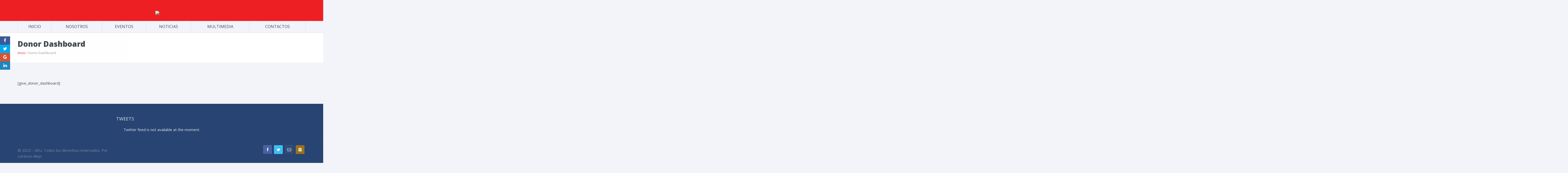

--- FILE ---
content_type: text/css
request_url: https://miu.do/wp-content/themes/candidate/css/fontello.css?ver=6.9
body_size: 20837
content:
@font-face {
  font-family: 'fontello';
  src: url('../font/fontello.eot?51867504');
  src: url('../font/fontello.eot?51867504#iefix') format('embedded-opentype'),
       url('../font/fontello.woff?51867504') format('woff'),
       url('../font/fontello.ttf?51867504') format('truetype'),
       url('../font/fontello.svg?51867504#fontello') format('svg');
  font-weight: normal;
  font-style: normal;
}
/* Chrome hack: SVG is rendered more smooth in Windozze. 100% magic, uncomment if you need it. */
/* Note, that will break hinting! In other OS-es font will be not as sharp as it could be */
/*
@media screen and (-webkit-min-device-pixel-ratio:0) {
  @font-face {
    font-family: 'fontello';
    src: url('../font/fontello.svg?51867504#fontello') format('svg');
  }
}
*/
 
 [class^="icon-"]:before, [class*=" icon-"]:before {
  font-family: "fontello";
  font-style: normal;
  font-weight: normal;
  speak: none;
 
  display: inline-block;
  text-decoration: inherit;
  width: 1em;
  margin-right: .2em;
  text-align: center;
  /* opacity: .8; */
 
  /* For safety - reset parent styles, that can break glyph codes*/
  font-variant: normal;
  text-transform: none;
     
  /* fix buttons height, for twitter bootstrap */
  line-height: 1em;
 
  /* Animation center compensation - margins should be symmetric */
  /* remove if not needed */
  margin-left: .2em;
 
  /* you can be more comfortable with increased icons size */
  /* font-size: 120%; */
 
  /* Uncomment for 3D effect */
  /* text-shadow: 1px 1px 1px rgba(127, 127, 127, 0.3); */
}
 
.icon-emo-happy:before { content: '\efdd'; } /* '' */
.icon-odnoklassniki-rect-1:before { content: '\efdc'; } /* '' */
.icon-emo-wink2:before { content: '\efdf'; } /* '' */
.icon-emo-unhappy:before { content: '\efe0'; } /* '' */
.icon-emo-sleep:before { content: '\efe1'; } /* '' */
.icon-emo-thumbsup:before { content: '\efe2'; } /* '' */
.icon-emo-devil:before { content: '\efe3'; } /* '' */
.icon-emo-surprised:before { content: '\efe4'; } /* '' */
.icon-emo-tongue:before { content: '\efe5'; } /* '' */
.icon-emo-coffee:before { content: '\efe6'; } /* '' */
.icon-emo-sunglasses:before { content: '\efe7'; } /* '' */
.icon-emo-displeased:before { content: '\efe8'; } /* '' */
.icon-emo-beer:before { content: '\efe9'; } /* '' */
.icon-emo-grin:before { content: '\efea'; } /* '' */
.icon-emo-angry:before { content: '\efeb'; } /* '' */
.icon-emo-saint:before { content: '\efec'; } /* '' */
.icon-emo-cry:before { content: '\efed'; } /* '' */
.icon-emo-shoot:before { content: '\efee'; } /* '' */
.icon-emo-squint:before { content: '\efef'; } /* '' */
.icon-emo-laugh:before { content: '\eff0'; } /* '' */
.icon-spin1:before { content: '\eff1'; } /* '' */
.icon-spin2:before { content: '\eff2'; } /* '' */
.icon-spin3:before { content: '\eff3'; } /* '' */
.icon-spin4:before { content: '\eff4'; } /* '' */
.icon-spin5:before { content: '\eff5'; } /* '' */
.icon-spin6:before { content: '\eff6'; } /* '' */
.icon-firefox:before { content: '\eff7'; } /* '' */
.icon-chrome-1:before { content: '\eff8'; } /* '' */
.icon-opera:before { content: '\eff9'; } /* '' */
.icon-ie-1:before { content: '\effa'; } /* '' */
.icon-crown:before { content: '\effb'; } /* '' */
.icon-crown-plus:before { content: '\effc'; } /* '' */
.icon-crown-minus:before { content: '\effd'; } /* '' */
.icon-marquee:before { content: '\effe'; } /* '' */
.icon-glass:before { content: '\e801'; } /* '' */
.icon-music:before { content: '\e802'; } /* '' */
.icon-search:before { content: '\e803'; } /* '' */
.icon-mail:before { content: '\e804'; } /* '' */
.icon-mail-alt:before { content: '\e805'; } /* '' */
.icon-heart:before { content: '\e806'; } /* '' */
.icon-heart-empty:before { content: '\e807'; } /* '' */
.icon-star:before { content: '\e808'; } /* '' */
.icon-star-empty:before { content: '\e809'; } /* '' */
.icon-star-half:before { content: '\e80a'; } /* '' */
.icon-star-half-alt:before { content: '\e80b'; } /* '' */
.icon-user:before { content: '\e80c'; } /* '' */
.icon-users:before { content: '\e80d'; } /* '' */
.icon-male:before { content: '\e80e'; } /* '' */
.icon-female:before { content: '\e80f'; } /* '' */
.icon-video:before { content: '\e810'; } /* '' */
.icon-videocam:before { content: '\e811'; } /* '' */
.icon-picture:before { content: '\e812'; } /* '' */
.icon-camera:before { content: '\e813'; } /* '' */
.icon-camera-alt:before { content: '\e814'; } /* '' */
.icon-th-large:before { content: '\e815'; } /* '' */
.icon-th:before { content: '\e816'; } /* '' */
.icon-th-list:before { content: '\e817'; } /* '' */
.icon-ok:before { content: '\e818'; } /* '' */
.icon-ok-circled:before { content: '\e819'; } /* '' */
.icon-ok-circled2:before { content: '\e81a'; } /* '' */
.icon-ok-squared:before { content: '\e81b'; } /* '' */
.icon-cancel:before { content: '\e81c'; } /* '' */
.icon-cancel-circled:before { content: '\e81d'; } /* '' */
.icon-cancel-circled2:before { content: '\e81e'; } /* '' */
.icon-plus:before { content: '\e81f'; } /* '' */
.icon-plus-circled:before { content: '\e820'; } /* '' */
.icon-plus-squared:before { content: '\e821'; } /* '' */
.icon-plus-squared-alt:before { content: '\e822'; } /* '' */
.icon-minus:before { content: '\e823'; } /* '' */
.icon-minus-circled:before { content: '\e824'; } /* '' */
.icon-minus-squared:before { content: '\e825'; } /* '' */
.icon-minus-squared-alt:before { content: '\e826'; } /* '' */
.icon-help:before { content: '\e827'; } /* '' */
.icon-help-circled:before { content: '\e828'; } /* '' */
.icon-info-circled:before { content: '\e829'; } /* '' */
.icon-info:before { content: '\e82a'; } /* '' */
.icon-home:before { content: '\e82b'; } /* '' */
.icon-link:before { content: '\e82c'; } /* '' */
.icon-unlink:before { content: '\e82d'; } /* '' */
.icon-link-ext:before { content: '\e82e'; } /* '' */
.icon-link-ext-alt:before { content: '\e82f'; } /* '' */
.icon-attach:before { content: '\e830'; } /* '' */
.icon-lock:before { content: '\e831'; } /* '' */
.icon-lock-open:before { content: '\e832'; } /* '' */
.icon-lock-open-alt:before { content: '\e833'; } /* '' */
.icon-pin:before { content: '\e834'; } /* '' */
.icon-eye:before { content: '\e835'; } /* '' */
.icon-eye-off:before { content: '\e836'; } /* '' */
.icon-tag:before { content: '\e837'; } /* '' */
.icon-tags:before { content: '\e838'; } /* '' */
.icon-bookmark:before { content: '\e839'; } /* '' */
.icon-bookmark-empty:before { content: '\e83a'; } /* '' */
.icon-flag:before { content: '\e83b'; } /* '' */
.icon-flag-empty:before { content: '\e83c'; } /* '' */
.icon-flag-checkered:before { content: '\e83d'; } /* '' */
.icon-thumbs-up:before { content: '\e83e'; } /* '' */
.icon-thumbs-down:before { content: '\e83f'; } /* '' */
.icon-thumbs-up-alt:before { content: '\e840'; } /* '' */
.icon-thumbs-down-alt:before { content: '\e841'; } /* '' */
.icon-download:before { content: '\e842'; } /* '' */
.icon-upload:before { content: '\e843'; } /* '' */
.icon-download-cloud:before { content: '\e844'; } /* '' */
.icon-upload-cloud:before { content: '\e845'; } /* '' */
.icon-reply:before { content: '\e846'; } /* '' */
.icon-reply-all:before { content: '\e847'; } /* '' */
.icon-forward:before { content: '\e848'; } /* '' */
.icon-quote-left:before { content: '\e849'; } /* '' */
.icon-quote-right:before { content: '\e84a'; } /* '' */
.icon-code:before { content: '\e84b'; } /* '' */
.icon-export:before { content: '\e84c'; } /* '' */
.icon-export-alt:before { content: '\e84d'; } /* '' */
.icon-pencil:before { content: '\e84e'; } /* '' */
.icon-pencil-squared:before { content: '\e84f'; } /* '' */
.icon-edit:before { content: '\e850'; } /* '' */
.icon-print:before { content: '\e851'; } /* '' */
.icon-retweet:before { content: '\e852'; } /* '' */
.icon-keyboard:before { content: '\e853'; } /* '' */
.icon-gamepad:before { content: '\e854'; } /* '' */
.icon-comment:before { content: '\e855'; } /* '' */
.icon-chat:before { content: '\e856'; } /* '' */
.icon-comment-empty:before { content: '\e857'; } /* '' */
.icon-chat-empty:before { content: '\e858'; } /* '' */
.icon-bell:before { content: '\e859'; } /* '' */
.icon-bell-alt:before { content: '\e85a'; } /* '' */
.icon-attention-alt:before { content: '\e85b'; } /* '' */
.icon-attention:before { content: '\e85c'; } /* '' */
.icon-attention-circled:before { content: '\e85d'; } /* '' */
.icon-location:before { content: '\e85e'; } /* '' */
.icon-direction:before { content: '\e85f'; } /* '' */
.icon-compass:before { content: '\e860'; } /* '' */
.icon-trash:before { content: '\e861'; } /* '' */
.icon-doc:before { content: '\e862'; } /* '' */
.icon-docs-1:before { content: '\e863'; } /* '' */
.icon-doc-text:before { content: '\e864'; } /* '' */
.icon-doc-inv:before { content: '\e865'; } /* '' */
.icon-doc-text-inv:before { content: '\e866'; } /* '' */
.icon-folder:before { content: '\e867'; } /* '' */
.icon-folder-open:before { content: '\e868'; } /* '' */
.icon-folder-empty:before { content: '\e869'; } /* '' */
.icon-folder-open-empty:before { content: '\e86a'; } /* '' */
.icon-box:before { content: '\e86b'; } /* '' */
.icon-rss:before { content: '\e86c'; } /* '' */
.icon-rss-squared:before { content: '\e86d'; } /* '' */
.icon-phone:before { content: '\e86e'; } /* '' */
.icon-phone-squared:before { content: '\e86f'; } /* '' */
.icon-menu:before { content: '\e870'; } /* '' */
.icon-cog:before { content: '\e871'; } /* '' */
.icon-cog-alt:before { content: '\e872'; } /* '' */
.icon-wrench:before { content: '\e873'; } /* '' */
.icon-basket:before { content: '\e874'; } /* '' */
.icon-calendar:before { content: '\e875'; } /* '' */
.icon-calendar-empty:before { content: '\e876'; } /* '' */
.icon-login:before { content: '\e877'; } /* '' */
.icon-logout:before { content: '\e878'; } /* '' */
.icon-mic:before { content: '\e879'; } /* '' */
.icon-mute:before { content: '\e87a'; } /* '' */
.icon-volume-off:before { content: '\e87b'; } /* '' */
.icon-volume-down:before { content: '\e87c'; } /* '' */
.icon-volume-up:before { content: '\e87d'; } /* '' */
.icon-headphones:before { content: '\e87e'; } /* '' */
.icon-clock:before { content: '\e87f'; } /* '' */
.icon-lightbulb:before { content: '\e880'; } /* '' */
.icon-block:before { content: '\e881'; } /* '' */
.icon-resize-full:before { content: '\e882'; } /* '' */
.icon-resize-full-alt:before { content: '\e883'; } /* '' */
.icon-resize-small:before { content: '\e884'; } /* '' */
.icon-resize-vertical:before { content: '\e885'; } /* '' */
.icon-resize-horizontal:before { content: '\e886'; } /* '' */
.icon-move:before { content: '\e887'; } /* '' */
.icon-zoom-in:before { content: '\e888'; } /* '' */
.icon-zoom-out:before { content: '\e889'; } /* '' */
.icon-down-circled2:before { content: '\e88a'; } /* '' */
.icon-up-circled2:before { content: '\e88b'; } /* '' */
.icon-left-circled2:before { content: '\e88c'; } /* '' */
.icon-right-circled2:before { content: '\e88d'; } /* '' */
.icon-down-dir:before { content: '\e88e'; } /* '' */
.icon-up-dir:before { content: '\e88f'; } /* '' */
.icon-left-dir:before { content: '\e890'; } /* '' */
.icon-right-dir:before { content: '\e891'; } /* '' */
.icon-down-open:before { content: '\e892'; } /* '' */
.icon-left-open:before { content: '\e893'; } /* '' */
.icon-right-open:before { content: '\e894'; } /* '' */
.icon-up-open:before { content: '\e895'; } /* '' */
.icon-angle-left:before { content: '\e896'; } /* '' */
.icon-angle-right:before { content: '\e897'; } /* '' */
.icon-angle-up:before { content: '\e898'; } /* '' */
.icon-angle-down:before { content: '\e899'; } /* '' */
.icon-angle-circled-left:before { content: '\e89a'; } /* '' */
.icon-angle-circled-right:before { content: '\e89b'; } /* '' */
.icon-angle-circled-up:before { content: '\e89c'; } /* '' */
.icon-angle-circled-down:before { content: '\e89d'; } /* '' */
.icon-angle-double-left:before { content: '\e89e'; } /* '' */
.icon-angle-double-right:before { content: '\e89f'; } /* '' */
.icon-angle-double-up:before { content: '\e8a0'; } /* '' */
.icon-angle-double-down:before { content: '\e8a1'; } /* '' */
.icon-down:before { content: '\e8a2'; } /* '' */
.icon-left:before { content: '\e8a3'; } /* '' */
.icon-right:before { content: '\e8a4'; } /* '' */
.icon-up:before { content: '\e8a5'; } /* '' */
.icon-down-big:before { content: '\e8a6'; } /* '' */
.icon-left-big:before { content: '\e8a7'; } /* '' */
.icon-emo-wink:before { content: '\efde'; } /* '' */
.icon-up-big:before { content: '\e8a9'; } /* '' */
.icon-right-hand:before { content: '\e8aa'; } /* '' */
.icon-left-hand:before { content: '\e8ab'; } /* '' */
.icon-up-hand:before { content: '\e8ac'; } /* '' */
.icon-down-hand:before { content: '\e8ad'; } /* '' */
.icon-left-circled:before { content: '\e8ae'; } /* '' */
.icon-right-circled:before { content: '\e8af'; } /* '' */
.icon-up-circled:before { content: '\e8b0'; } /* '' */
.icon-down-circled:before { content: '\e8b1'; } /* '' */
.icon-cw:before { content: '\e8b2'; } /* '' */
.icon-ccw:before { content: '\e8b3'; } /* '' */
.icon-arrows-cw:before { content: '\e8b4'; } /* '' */
.icon-level-up:before { content: '\e8b5'; } /* '' */
.icon-level-down:before { content: '\e8b6'; } /* '' */
.icon-shuffle:before { content: '\e8b7'; } /* '' */
.icon-exchange:before { content: '\e8b8'; } /* '' */
.icon-expand:before { content: '\e8b9'; } /* '' */
.icon-collapse:before { content: '\e8ba'; } /* '' */
.icon-expand-right:before { content: '\e8bb'; } /* '' */
.icon-collapse-left:before { content: '\e8bc'; } /* '' */
.icon-play:before { content: '\e8bd'; } /* '' */
.icon-play-circled:before { content: '\e8be'; } /* '' */
.icon-play-circled2:before { content: '\e8bf'; } /* '' */
.icon-stop:before { content: '\e8c0'; } /* '' */
.icon-pause:before { content: '\e8c1'; } /* '' */
.icon-to-end:before { content: '\e8c2'; } /* '' */
.icon-to-end-alt:before { content: '\e8c3'; } /* '' */
.icon-to-start:before { content: '\e8c4'; } /* '' */
.icon-to-start-alt:before { content: '\e8c5'; } /* '' */
.icon-fast-fw:before { content: '\e8c6'; } /* '' */
.icon-fast-bw:before { content: '\e8c7'; } /* '' */
.icon-eject:before { content: '\e8c8'; } /* '' */
.icon-target:before { content: '\e8c9'; } /* '' */
.icon-signal:before { content: '\e8ca'; } /* '' */
.icon-award:before { content: '\e8cb'; } /* '' */
.icon-desktop:before { content: '\e8cc'; } /* '' */
.icon-laptop:before { content: '\e8cd'; } /* '' */
.icon-tablet:before { content: '\e8ce'; } /* '' */
.icon-mobile:before { content: '\e8cf'; } /* '' */
.icon-inbox:before { content: '\e8d0'; } /* '' */
.icon-globe:before { content: '\e8d1'; } /* '' */
.icon-sun:before { content: '\e8d2'; } /* '' */
.icon-cloud:before { content: '\e8d3'; } /* '' */
.icon-flash:before { content: '\e8d4'; } /* '' */
.icon-moon:before { content: '\e8d5'; } /* '' */
.icon-umbrella:before { content: '\e8d6'; } /* '' */
.icon-flight:before { content: '\e8d7'; } /* '' */
.icon-fighter-jet:before { content: '\e8d8'; } /* '' */
.icon-leaf:before { content: '\e8d9'; } /* '' */
.icon-font:before { content: '\e8da'; } /* '' */
.icon-bold:before { content: '\e8db'; } /* '' */
.icon-italic:before { content: '\e8dc'; } /* '' */
.icon-text-height:before { content: '\e8dd'; } /* '' */
.icon-text-width:before { content: '\e8de'; } /* '' */
.icon-align-left:before { content: '\e8df'; } /* '' */
.icon-align-center:before { content: '\e8e0'; } /* '' */
.icon-align-right:before { content: '\e8e1'; } /* '' */
.icon-align-justify:before { content: '\e8e2'; } /* '' */
.icon-list:before { content: '\e8e3'; } /* '' */
.icon-indent-left:before { content: '\e8e4'; } /* '' */
.icon-indent-right:before { content: '\e8e5'; } /* '' */
.icon-list-bullet:before { content: '\e8e6'; } /* '' */
.icon-list-numbered:before { content: '\e8e7'; } /* '' */
.icon-strike:before { content: '\e8e8'; } /* '' */
.icon-underline:before { content: '\e8e9'; } /* '' */
.icon-superscript:before { content: '\e8ea'; } /* '' */
.icon-subscript:before { content: '\e8eb'; } /* '' */
.icon-table:before { content: '\e8ec'; } /* '' */
.icon-columns:before { content: '\e8ed'; } /* '' */
.icon-crop:before { content: '\e8ee'; } /* '' */
.icon-scissors:before { content: '\e8ef'; } /* '' */
.icon-paste:before { content: '\e8f0'; } /* '' */
.icon-briefcase:before { content: '\e8f1'; } /* '' */
.icon-suitcase:before { content: '\e8f2'; } /* '' */
.icon-ellipsis:before { content: '\e8f3'; } /* '' */
.icon-ellipsis-vert:before { content: '\e8f4'; } /* '' */
.icon-off:before { content: '\e8f5'; } /* '' */
.icon-road:before { content: '\e8f6'; } /* '' */
.icon-list-alt:before { content: '\e8f7'; } /* '' */
.icon-qrcode:before { content: '\e8f8'; } /* '' */
.icon-barcode:before { content: '\e8f9'; } /* '' */
.icon-book:before { content: '\e8fa'; } /* '' */
.icon-ajust:before { content: '\e8fb'; } /* '' */
.icon-tint:before { content: '\e8fc'; } /* '' */
.icon-check:before { content: '\e8fd'; } /* '' */
.icon-check-empty:before { content: '\e8fe'; } /* '' */
.icon-circle:before { content: '\e8ff'; } /* '' */
.icon-circle-empty:before { content: '\e900'; } /* '' */
.icon-dot-circled:before { content: '\e901'; } /* '' */
.icon-asterisk:before { content: '\e902'; } /* '' */
.icon-gift:before { content: '\e903'; } /* '' */
.icon-fire:before { content: '\e904'; } /* '' */
.icon-magnet:before { content: '\e905'; } /* '' */
.icon-chart-bar:before { content: '\e906'; } /* '' */
.icon-ticket:before { content: '\e907'; } /* '' */
.icon-credit-card:before { content: '\e908'; } /* '' */
.icon-floppy:before { content: '\e909'; } /* '' */
.icon-megaphone:before { content: '\e90a'; } /* '' */
.icon-hdd:before { content: '\e90b'; } /* '' */
.icon-key:before { content: '\e90c'; } /* '' */
.icon-fork:before { content: '\e90d'; } /* '' */
.icon-rocket:before { content: '\e90e'; } /* '' */
.icon-bug:before { content: '\e90f'; } /* '' */
.icon-certificate:before { content: '\e910'; } /* '' */
.icon-tasks:before { content: '\e911'; } /* '' */
.icon-filter:before { content: '\e912'; } /* '' */
.icon-beaker:before { content: '\e913'; } /* '' */
.icon-magic:before { content: '\e914'; } /* '' */
.icon-truck:before { content: '\e915'; } /* '' */
.icon-money:before { content: '\e916'; } /* '' */
.icon-euro:before { content: '\e917'; } /* '' */
.icon-pound:before { content: '\e918'; } /* '' */
.icon-dollar:before { content: '\e919'; } /* '' */
.icon-rupee:before { content: '\e91a'; } /* '' */
.icon-yen:before { content: '\e91b'; } /* '' */
.icon-rouble:before { content: '\e91c'; } /* '' */
.icon-try:before { content: '\e91d'; } /* '' */
.icon-won:before { content: '\e91e'; } /* '' */
.icon-bitcoin:before { content: '\e91f'; } /* '' */
.icon-sort:before { content: '\e920'; } /* '' */
.icon-sort-down:before { content: '\e921'; } /* '' */
.icon-sort-up:before { content: '\e922'; } /* '' */
.icon-sort-alt-up:before { content: '\e923'; } /* '' */
.icon-sort-alt-down:before { content: '\e924'; } /* '' */
.icon-sort-name-up:before { content: '\e925'; } /* '' */
.icon-sort-name-down:before { content: '\e926'; } /* '' */
.icon-sort-number-up:before { content: '\e927'; } /* '' */
.icon-sort-number-down:before { content: '\e928'; } /* '' */
.icon-hammer:before { content: '\e929'; } /* '' */
.icon-gauge:before { content: '\e92a'; } /* '' */
.icon-sitemap:before { content: '\e92b'; } /* '' */
.icon-spinner:before { content: '\e92c'; } /* '' */
.icon-coffee:before { content: '\e92d'; } /* '' */
.icon-food:before { content: '\e92e'; } /* '' */
.icon-beer:before { content: '\e92f'; } /* '' */
.icon-user-md:before { content: '\e930'; } /* '' */
.icon-stethoscope:before { content: '\e931'; } /* '' */
.icon-ambulance:before { content: '\e932'; } /* '' */
.icon-medkit:before { content: '\e933'; } /* '' */
.icon-h-sigh:before { content: '\e934'; } /* '' */
.icon-hospital:before { content: '\e935'; } /* '' */
.icon-building:before { content: '\e936'; } /* '' */
.icon-smile:before { content: '\e937'; } /* '' */
.icon-frown:before { content: '\e938'; } /* '' */
.icon-meh:before { content: '\e939'; } /* '' */
.icon-anchor:before { content: '\e93a'; } /* '' */
.icon-terminal:before { content: '\e93b'; } /* '' */
.icon-eraser:before { content: '\e93c'; } /* '' */
.icon-puzzle:before { content: '\e93d'; } /* '' */
.icon-shield:before { content: '\e93e'; } /* '' */
.icon-extinguisher:before { content: '\e93f'; } /* '' */
.icon-bullseye:before { content: '\e940'; } /* '' */
.icon-wheelchair:before { content: '\e941'; } /* '' */
.icon-adn:before { content: '\e942'; } /* '' */
.icon-android:before { content: '\e943'; } /* '' */
.icon-apple:before { content: '\e944'; } /* '' */
.icon-bitbucket:before { content: '\e945'; } /* '' */
.icon-bitbucket-squared:before { content: '\e946'; } /* '' */
.icon-css3:before { content: '\e947'; } /* '' */
.icon-dribbble:before { content: '\e948'; } /* '' */
.icon-dropbox:before { content: '\e949'; } /* '' */
.icon-facebook:before { content: '\e94a'; } /* '' */
.icon-facebook-squared:before { content: '\e94b'; } /* '' */
.icon-flickr:before { content: '\e94c'; } /* '' */
.icon-foursquare:before { content: '\e94d'; } /* '' */
.icon-github:before { content: '\e94e'; } /* '' */
.icon-github-squared:before { content: '\e94f'; } /* '' */
.icon-github-circled:before { content: '\e950'; } /* '' */
.icon-gittip:before { content: '\e951'; } /* '' */
.icon-gplus-squared:before { content: '\e952'; } /* '' */
.icon-gplus:before { content: '\e953'; } /* '' */
.icon-html5:before { content: '\e954'; } /* '' */
.icon-instagramm:before { content: '\e955'; } /* '' */
.icon-linkedin-squared:before { content: '\e956'; } /* '' */
.icon-linux:before { content: '\e957'; } /* '' */
.icon-linkedin:before { content: '\e958'; } /* '' */
.icon-maxcdn:before { content: '\e959'; } /* '' */
.icon-pagelines:before { content: '\e95a'; } /* '' */
.icon-pinterest-circled:before { content: '\e95b'; } /* '' */
.icon-pinterest-squared:before { content: '\e95c'; } /* '' */
.icon-renren:before { content: '\e95d'; } /* '' */
.icon-skype:before { content: '\e95e'; } /* '' */
.icon-stackexchange:before { content: '\e95f'; } /* '' */
.icon-stackoverflow:before { content: '\e960'; } /* '' */
.icon-trello:before { content: '\e961'; } /* '' */
.icon-tumblr:before { content: '\e962'; } /* '' */
.icon-tumblr-squared:before { content: '\e963'; } /* '' */
.icon-twitter-squared:before { content: '\e964'; } /* '' */
.icon-twitter:before { content: '\e965'; } /* '' */
.icon-vimeo-squared:before { content: '\e966'; } /* '' */
.icon-vkontakte:before { content: '\e967'; } /* '' */
.icon-weibo:before { content: '\e968'; } /* '' */
.icon-windows:before { content: '\e969'; } /* '' */
.icon-xing:before { content: '\e96a'; } /* '' */
.icon-xing-squared:before { content: '\e96b'; } /* '' */
.icon-youtube:before { content: '\e96c'; } /* '' */
.icon-youtube-squared:before { content: '\e96d'; } /* '' */
.icon-youtube-play:before { content: '\e96e'; } /* '' */
.icon-blank:before { content: '\e96f'; } /* '' */
.icon-lemon:before { content: '\e970'; } /* '' */
.icon-note:before { content: '\e971'; } /* '' */
.icon-note-beamed:before { content: '\e972'; } /* '' */
.icon-music-1:before { content: '\e973'; } /* '' */
.icon-search-1:before { content: '\e974'; } /* '' */
.icon-flashlight:before { content: '\e975'; } /* '' */
.icon-mail-1:before { content: '\e976'; } /* '' */
.icon-heart-1:before { content: '\e977'; } /* '' */
.icon-heart-empty-1:before { content: '\e978'; } /* '' */
.icon-star-1:before { content: '\e979'; } /* '' */
.icon-star-empty-1:before { content: '\e97a'; } /* '' */
.icon-user-1:before { content: '\e97b'; } /* '' */
.icon-users-1:before { content: '\e97c'; } /* '' */
.icon-user-add:before { content: '\e97d'; } /* '' */
.icon-video-1:before { content: '\e97e'; } /* '' */
.icon-picture-1:before { content: '\e97f'; } /* '' */
.icon-camera-1:before { content: '\e980'; } /* '' */
.icon-layout:before { content: '\e981'; } /* '' */
.icon-menu-1:before { content: '\e982'; } /* '' */
.icon-check-1:before { content: '\e983'; } /* '' */
.icon-cancel-1:before { content: '\e984'; } /* '' */
.icon-cancel-circled-1:before { content: '\e985'; } /* '' */
.icon-cancel-squared:before { content: '\e986'; } /* '' */
.icon-plus-1:before { content: '\e987'; } /* '' */
.icon-plus-circled-1:before { content: '\e988'; } /* '' */
.icon-plus-squared-1:before { content: '\e989'; } /* '' */
.icon-minus-1:before { content: '\e98a'; } /* '' */
.icon-minus-circled-1:before { content: '\e98b'; } /* '' */
.icon-minus-squared-1:before { content: '\e98c'; } /* '' */
.icon-help-1:before { content: '\e98d'; } /* '' */
.icon-help-circled-1:before { content: '\e98e'; } /* '' */
.icon-info-1:before { content: '\e98f'; } /* '' */
.icon-info-circled-1:before { content: '\e990'; } /* '' */
.icon-back:before { content: '\e991'; } /* '' */
.icon-home-1:before { content: '\e992'; } /* '' */
.icon-link-1:before { content: '\e993'; } /* '' */
.icon-attach-1:before { content: '\e994'; } /* '' */
.icon-lock-1:before { content: '\e995'; } /* '' */
.icon-lock-open-1:before { content: '\e996'; } /* '' */
.icon-eye-1:before { content: '\e997'; } /* '' */
.icon-tag-1:before { content: '\e998'; } /* '' */
.icon-bookmark-1:before { content: '\e999'; } /* '' */
.icon-bookmarks:before { content: '\e99a'; } /* '' */
.icon-flag-1:before { content: '\e99b'; } /* '' */
.icon-thumbs-up-1:before { content: '\e99c'; } /* '' */
.icon-thumbs-down-1:before { content: '\e99d'; } /* '' */
.icon-download-1:before { content: '\e99e'; } /* '' */
.icon-upload-1:before { content: '\e99f'; } /* '' */
.icon-upload-cloud-1:before { content: '\e9a0'; } /* '' */
.icon-reply-1:before { content: '\e9a1'; } /* '' */
.icon-reply-all-1:before { content: '\e9a2'; } /* '' */
.icon-forward-1:before { content: '\e9a3'; } /* '' */
.icon-quote:before { content: '\e9a4'; } /* '' */
.icon-code-1:before { content: '\e9a5'; } /* '' */
.icon-export-1:before { content: '\e9a6'; } /* '' */
.icon-pencil-1:before { content: '\e9a7'; } /* '' */
.icon-feather:before { content: '\e9a8'; } /* '' */
.icon-print-1:before { content: '\e9a9'; } /* '' */
.icon-retweet-1:before { content: '\e9aa'; } /* '' */
.icon-keyboard-1:before { content: '\e9ab'; } /* '' */
.icon-comment-1:before { content: '\e9ac'; } /* '' */
.icon-chat-1:before { content: '\e9ad'; } /* '' */
.icon-bell-1:before { content: '\e9ae'; } /* '' */
.icon-attention-1:before { content: '\e9af'; } /* '' */
.icon-alert:before { content: '\e9b0'; } /* '' */
.icon-vcard:before { content: '\e9b1'; } /* '' */
.icon-address:before { content: '\e9b2'; } /* '' */
.icon-location-1:before { content: '\e9b3'; } /* '' */
.icon-map:before { content: '\e9b4'; } /* '' */
.icon-direction-1:before { content: '\e9b5'; } /* '' */
.icon-compass-1:before { content: '\e9b6'; } /* '' */
.icon-cup:before { content: '\e9b7'; } /* '' */
.icon-trash-1:before { content: '\e9b8'; } /* '' */
.icon-doc-1:before { content: '\e9b9'; } /* '' */
.icon-docs:before { content: '\efff'; } /* '' */
.icon-doc-landscape:before { content: '\e800'; } /* '' */
.icon-doc-text-1:before { content: '\e9ba'; } /* '' */
.icon-doc-text-inv-1:before { content: '\e9bb'; } /* '' */
.icon-newspaper:before { content: '\e9bc'; } /* '' */
.icon-book-open:before { content: '\e9bd'; } /* '' */
.icon-book-1:before { content: '\e9be'; } /* '' */
.icon-folder-1:before { content: '\e9bf'; } /* '' */
.icon-archive:before { content: '\e9c0'; } /* '' */
.icon-box-1:before { content: '\e9c1'; } /* '' */
.icon-rss-1:before { content: '\e9c2'; } /* '' */
.icon-phone-1:before { content: '\e9c3'; } /* '' */
.icon-cog-1:before { content: '\e9c4'; } /* '' */
.icon-tools:before { content: '\e9c5'; } /* '' */
.icon-share:before { content: '\e9c6'; } /* '' */
.icon-shareable:before { content: '\e9c7'; } /* '' */
.icon-basket-1:before { content: '\e9c8'; } /* '' */
.icon-bag:before { content: '\e9c9'; } /* '' */
.icon-calendar-1:before { content: '\e9ca'; } /* '' */
.icon-login-1:before { content: '\e9cb'; } /* '' */
.icon-logout-1:before { content: '\e9cc'; } /* '' */
.icon-mic-1:before { content: '\e9cd'; } /* '' */
.icon-mute-1:before { content: '\e9ce'; } /* '' */
.icon-sound:before { content: '\e9cf'; } /* '' */
.icon-volume:before { content: '\e9d0'; } /* '' */
.icon-clock-1:before { content: '\e9d1'; } /* '' */
.icon-hourglass:before { content: '\e9d2'; } /* '' */
.icon-lamp:before { content: '\e9d3'; } /* '' */
.icon-light-down:before { content: '\e9d4'; } /* '' */
.icon-light-up:before { content: '\e9d5'; } /* '' */
.icon-adjust:before { content: '\e9d6'; } /* '' */
.icon-block-1:before { content: '\e9d7'; } /* '' */
.icon-resize-full-1:before { content: '\e9d8'; } /* '' */
.icon-resize-small-1:before { content: '\e9d9'; } /* '' */
.icon-popup:before { content: '\e9da'; } /* '' */
.icon-publish:before { content: '\e9db'; } /* '' */
.icon-window:before { content: '\e9dc'; } /* '' */
.icon-arrow-combo:before { content: '\e9dd'; } /* '' */
.icon-down-circled-1:before { content: '\e9de'; } /* '' */
.icon-left-circled-1:before { content: '\e9df'; } /* '' */
.icon-right-circled-1:before { content: '\e9e0'; } /* '' */
.icon-up-circled-1:before { content: '\e9e1'; } /* '' */
.icon-down-open-1:before { content: '\e9e2'; } /* '' */
.icon-left-open-1:before { content: '\e9e3'; } /* '' */
.icon-right-open-1:before { content: '\e9e4'; } /* '' */
.icon-up-open-1:before { content: '\e9e5'; } /* '' */
.icon-down-open-mini:before { content: '\e9e6'; } /* '' */
.icon-left-open-mini:before { content: '\e9e7'; } /* '' */
.icon-right-open-mini:before { content: '\e9e8'; } /* '' */
.icon-up-open-mini:before { content: '\e9e9'; } /* '' */
.icon-down-open-big:before { content: '\e9ea'; } /* '' */
.icon-left-open-big:before { content: '\e9eb'; } /* '' */
.icon-right-open-big:before { content: '\e9ec'; } /* '' */
.icon-up-open-big:before { content: '\e9ed'; } /* '' */
.icon-down-1:before { content: '\e9ee'; } /* '' */
.icon-left-1:before { content: '\e9ef'; } /* '' */
.icon-right-1:before { content: '\e9f0'; } /* '' */
.icon-up-1:before { content: '\e9f1'; } /* '' */
.icon-down-dir-1:before { content: '\e9f2'; } /* '' */
.icon-left-dir-1:before { content: '\e9f3'; } /* '' */
.icon-right-dir-1:before { content: '\e9f4'; } /* '' */
.icon-up-dir-1:before { content: '\e9f5'; } /* '' */
.icon-down-bold:before { content: '\e9f6'; } /* '' */
.icon-left-bold:before { content: '\e9f7'; } /* '' */
.icon-right-bold:before { content: '\e9f8'; } /* '' */
.icon-up-bold:before { content: '\e9f9'; } /* '' */
.icon-down-thin:before { content: '\e9fa'; } /* '' */
.icon-left-thin:before { content: '\e9fb'; } /* '' */
.icon-right-thin:before { content: '\e9fc'; } /* '' */
.icon-up-thin:before { content: '\e9fd'; } /* '' */
.icon-ccw-1:before { content: '\e9fe'; } /* '' */
.icon-cw-1:before { content: '\e9ff'; } /* '' */
.icon-arrows-ccw:before { content: '\ea00'; } /* '' */
.icon-level-down-1:before { content: '\ea01'; } /* '' */
.icon-level-up-1:before { content: '\ea02'; } /* '' */
.icon-shuffle-1:before { content: '\ea03'; } /* '' */
.icon-loop:before { content: '\ea04'; } /* '' */
.icon-switch:before { content: '\ea05'; } /* '' */
.icon-play-1:before { content: '\ea06'; } /* '' */
.icon-stop-1:before { content: '\ea07'; } /* '' */
.icon-pause-1:before { content: '\ea08'; } /* '' */
.icon-record:before { content: '\ea09'; } /* '' */
.icon-to-end-1:before { content: '\ea0a'; } /* '' */
.icon-to-start-1:before { content: '\ea0b'; } /* '' */
.icon-fast-forward:before { content: '\ea0c'; } /* '' */
.icon-fast-backward:before { content: '\ea0d'; } /* '' */
.icon-progress-0:before { content: '\ea0e'; } /* '' */
.icon-progress-1:before { content: '\ea0f'; } /* '' */
.icon-progress-2:before { content: '\ea10'; } /* '' */
.icon-progress-3:before { content: '\ea11'; } /* '' */
.icon-target-1:before { content: '\ea12'; } /* '' */
.icon-palette:before { content: '\ea13'; } /* '' */
.icon-list-1:before { content: '\ea14'; } /* '' */
.icon-list-add:before { content: '\ea15'; } /* '' */
.icon-signal-1:before { content: '\ea16'; } /* '' */
.icon-trophy:before { content: '\ea17'; } /* '' */
.icon-battery:before { content: '\ea18'; } /* '' */
.icon-back-in-time:before { content: '\ea19'; } /* '' */
.icon-monitor:before { content: '\ea1a'; } /* '' */
.icon-mobile-1:before { content: '\ea1b'; } /* '' */
.icon-network:before { content: '\ea1c'; } /* '' */
.icon-cd:before { content: '\ea1d'; } /* '' */
.icon-inbox-1:before { content: '\ea1e'; } /* '' */
.icon-install:before { content: '\ea1f'; } /* '' */
.icon-globe-1:before { content: '\ea20'; } /* '' */
.icon-cloud-1:before { content: '\ea21'; } /* '' */
.icon-cloud-thunder:before { content: '\ea22'; } /* '' */
.icon-flash-1:before { content: '\ea23'; } /* '' */
.icon-moon-1:before { content: '\ea24'; } /* '' */
.icon-flight-1:before { content: '\ea25'; } /* '' */
.icon-paper-plane:before { content: '\ea26'; } /* '' */
.icon-leaf-1:before { content: '\ea27'; } /* '' */
.icon-lifebuoy:before { content: '\ea28'; } /* '' */
.icon-mouse:before { content: '\ea29'; } /* '' */
.icon-briefcase-1:before { content: '\ea2a'; } /* '' */
.icon-suitcase-1:before { content: '\ea2b'; } /* '' */
.icon-dot:before { content: '\ea2c'; } /* '' */
.icon-dot-2:before { content: '\ea2d'; } /* '' */
.icon-dot-3:before { content: '\ea2e'; } /* '' */
.icon-brush:before { content: '\ea2f'; } /* '' */
.icon-magnet-1:before { content: '\ea30'; } /* '' */
.icon-infinity:before { content: '\ea31'; } /* '' */
.icon-erase:before { content: '\ea32'; } /* '' */
.icon-chart-pie:before { content: '\ea33'; } /* '' */
.icon-chart-line:before { content: '\ea34'; } /* '' */
.icon-chart-bar-1:before { content: '\ea35'; } /* '' */
.icon-chart-area:before { content: '\ea36'; } /* '' */
.icon-tape:before { content: '\ea37'; } /* '' */
.icon-graduation-cap:before { content: '\ea38'; } /* '' */
.icon-language:before { content: '\ea39'; } /* '' */
.icon-ticket-1:before { content: '\ea3a'; } /* '' */
.icon-water:before { content: '\ea3b'; } /* '' */
.icon-droplet:before { content: '\ea3c'; } /* '' */
.icon-air:before { content: '\ea3d'; } /* '' */
.icon-credit-card-1:before { content: '\ea3e'; } /* '' */
.icon-floppy-1:before { content: '\ea3f'; } /* '' */
.icon-clipboard:before { content: '\ea40'; } /* '' */
.icon-megaphone-1:before { content: '\ea41'; } /* '' */
.icon-database:before { content: '\ea42'; } /* '' */
.icon-drive:before { content: '\ea43'; } /* '' */
.icon-bucket:before { content: '\ea44'; } /* '' */
.icon-thermometer:before { content: '\ea45'; } /* '' */
.icon-key-1:before { content: '\ea46'; } /* '' */
.icon-flow-cascade:before { content: '\ea47'; } /* '' */
.icon-flow-branch:before { content: '\ea48'; } /* '' */
.icon-flow-tree:before { content: '\ea49'; } /* '' */
.icon-flow-line:before { content: '\ea4a'; } /* '' */
.icon-flow-parallel:before { content: '\ea4b'; } /* '' */
.icon-rocket-1:before { content: '\ea4c'; } /* '' */
.icon-gauge-1:before { content: '\ea4d'; } /* '' */
.icon-traffic-cone:before { content: '\ea4e'; } /* '' */
.icon-cc:before { content: '\ea4f'; } /* '' */
.icon-cc-by:before { content: '\ea50'; } /* '' */
.icon-cc-nc:before { content: '\ea51'; } /* '' */
.icon-cc-nc-eu:before { content: '\ea52'; } /* '' */
.icon-cc-nc-jp:before { content: '\ea53'; } /* '' */
.icon-cc-sa:before { content: '\ea54'; } /* '' */
.icon-cc-nd:before { content: '\ea55'; } /* '' */
.icon-cc-pd:before { content: '\ea56'; } /* '' */
.icon-cc-zero:before { content: '\ea57'; } /* '' */
.icon-cc-share:before { content: '\ea58'; } /* '' */
.icon-cc-remix:before { content: '\ea59'; } /* '' */
.icon-github-1:before { content: '\ea5a'; } /* '' */
.icon-github-circled-1:before { content: '\ea5b'; } /* '' */
.icon-flickr-1:before { content: '\ea5c'; } /* '' */
.icon-flickr-circled:before { content: '\ea5d'; } /* '' */
.icon-vimeo:before { content: '\ea5e'; } /* '' */
.icon-vimeo-circled:before { content: '\ea5f'; } /* '' */
.icon-twitter-1:before { content: '\ea60'; } /* '' */
.icon-twitter-circled:before { content: '\ea61'; } /* '' */
.icon-facebook-1:before { content: '\ea62'; } /* '' */
.icon-facebook-circled:before { content: '\ea63'; } /* '' */
.icon-facebook-squared-1:before { content: '\ea64'; } /* '' */
.icon-gplus-1:before { content: '\ea65'; } /* '' */
.icon-gplus-circled:before { content: '\ea66'; } /* '' */
.icon-pinterest:before { content: '\ea67'; } /* '' */
.icon-pinterest-circled-1:before { content: '\ea68'; } /* '' */
.icon-tumblr-1:before { content: '\ea69'; } /* '' */
.icon-tumblr-circled:before { content: '\ea6a'; } /* '' */
.icon-linkedin-1:before { content: '\ea6b'; } /* '' */
.icon-linkedin-circled:before { content: '\ea6c'; } /* '' */
.icon-dribbble-1:before { content: '\ea6d'; } /* '' */
.icon-dribbble-circled:before { content: '\ea6e'; } /* '' */
.icon-stumbleupon:before { content: '\ea6f'; } /* '' */
.icon-stumbleupon-circled:before { content: '\ea70'; } /* '' */
.icon-lastfm:before { content: '\ea71'; } /* '' */
.icon-lastfm-circled:before { content: '\ea72'; } /* '' */
.icon-rdio:before { content: '\ea73'; } /* '' */
.icon-rdio-circled:before { content: '\ea74'; } /* '' */
.icon-spotify:before { content: '\ea75'; } /* '' */
.icon-spotify-circled:before { content: '\ea76'; } /* '' */
.icon-qq:before { content: '\ea77'; } /* '' */
.icon-instagram:before { content: '\ea78'; } /* '' */
.icon-dropbox-1:before { content: '\ea79'; } /* '' */
.icon-evernote:before { content: '\ea7a'; } /* '' */
.icon-flattr:before { content: '\ea7b'; } /* '' */
.icon-skype-1:before { content: '\ea7c'; } /* '' */
.icon-skype-circled:before { content: '\ea7d'; } /* '' */
.icon-renren-1:before { content: '\ea7e'; } /* '' */
.icon-sina-weibo:before { content: '\ea7f'; } /* '' */
.icon-paypal:before { content: '\ea80'; } /* '' */
.icon-picasa:before { content: '\ea81'; } /* '' */
.icon-soundcloud:before { content: '\ea82'; } /* '' */
.icon-mixi:before { content: '\ea83'; } /* '' */
.icon-behance:before { content: '\ea84'; } /* '' */
.icon-google-circles:before { content: '\ea85'; } /* '' */
.icon-vkontakte-1:before { content: '\ea86'; } /* '' */
.icon-smashing:before { content: '\ea87'; } /* '' */
.icon-sweden:before { content: '\ea88'; } /* '' */
.icon-db-shape:before { content: '\ea89'; } /* '' */
.icon-logo-db:before { content: '\ea8a'; } /* '' */
.icon-music-outline:before { content: '\ea8b'; } /* '' */
.icon-music-2:before { content: '\ea8c'; } /* '' */
.icon-search-outline:before { content: '\ea8d'; } /* '' */
.icon-search-2:before { content: '\ea8e'; } /* '' */
.icon-mail-2:before { content: '\ea8f'; } /* '' */
.icon-heart-2:before { content: '\ea90'; } /* '' */
.icon-heart-filled:before { content: '\ea91'; } /* '' */
.icon-star-2:before { content: '\ea92'; } /* '' */
.icon-star-filled:before { content: '\ea93'; } /* '' */
.icon-user-outline:before { content: '\ea94'; } /* '' */
.icon-user-2:before { content: '\ea95'; } /* '' */
.icon-users-outline:before { content: '\ea96'; } /* '' */
.icon-users-2:before { content: '\ea97'; } /* '' */
.icon-user-add-outline:before { content: '\ea98'; } /* '' */
.icon-user-add-1:before { content: '\ea99'; } /* '' */
.icon-user-delete-outline:before { content: '\ea9a'; } /* '' */
.icon-user-delete:before { content: '\ea9b'; } /* '' */
.icon-video-2:before { content: '\ea9c'; } /* '' */
.icon-videocam-outline:before { content: '\ea9d'; } /* '' */
.icon-videocam-1:before { content: '\ea9e'; } /* '' */
.icon-picture-outline:before { content: '\ea9f'; } /* '' */
.icon-picture-2:before { content: '\eaa0'; } /* '' */
.icon-camera-outline:before { content: '\eaa1'; } /* '' */
.icon-camera-2:before { content: '\eaa2'; } /* '' */
.icon-th-outline:before { content: '\eaa3'; } /* '' */
.icon-th-1:before { content: '\eaa4'; } /* '' */
.icon-th-large-outline:before { content: '\eaa5'; } /* '' */
.icon-th-large-1:before { content: '\eaa6'; } /* '' */
.icon-th-list-outline:before { content: '\eaa7'; } /* '' */
.icon-th-list-1:before { content: '\eaa8'; } /* '' */
.icon-ok-outline:before { content: '\eaa9'; } /* '' */
.icon-ok-1:before { content: '\eaaa'; } /* '' */
.icon-cancel-outline:before { content: '\eaab'; } /* '' */
.icon-cancel-2:before { content: '\eaac'; } /* '' */
.icon-cancel-alt:before { content: '\eaad'; } /* '' */
.icon-cancel-alt-filled:before { content: '\eaae'; } /* '' */
.icon-cancel-circled-outline:before { content: '\eaaf'; } /* '' */
.icon-cancel-circled-2:before { content: '\eab0'; } /* '' */
.icon-plus-outline:before { content: '\eab1'; } /* '' */
.icon-plus-2:before { content: '\eab2'; } /* '' */
.icon-minus-outline:before { content: '\eab3'; } /* '' */
.icon-minus-2:before { content: '\eab4'; } /* '' */
.icon-divide-outline:before { content: '\eab5'; } /* '' */
.icon-divide:before { content: '\eab6'; } /* '' */
.icon-eq-outline:before { content: '\eab7'; } /* '' */
.icon-eq:before { content: '\eab8'; } /* '' */
.icon-info-outline:before { content: '\eab9'; } /* '' */
.icon-info-2:before { content: '\eaba'; } /* '' */
.icon-home-outline:before { content: '\eabb'; } /* '' */
.icon-home-2:before { content: '\eabc'; } /* '' */
.icon-link-outline:before { content: '\eabd'; } /* '' */
.icon-link-2:before { content: '\eabe'; } /* '' */
.icon-attach-outline:before { content: '\eabf'; } /* '' */
.icon-attach-2:before { content: '\eac0'; } /* '' */
.icon-lock-2:before { content: '\eac1'; } /* '' */
.icon-lock-filled:before { content: '\eac2'; } /* '' */
.icon-lock-open-2:before { content: '\eac3'; } /* '' */
.icon-lock-open-filled:before { content: '\eac4'; } /* '' */
.icon-pin-outline:before { content: '\eac5'; } /* '' */
.icon-pin-1:before { content: '\eac6'; } /* '' */
.icon-eye-outline:before { content: '\eac7'; } /* '' */
.icon-eye-2:before { content: '\eac8'; } /* '' */
.icon-tag-2:before { content: '\eac9'; } /* '' */
.icon-tags-1:before { content: '\eaca'; } /* '' */
.icon-bookmark-2:before { content: '\eacb'; } /* '' */
.icon-flag-2:before { content: '\eacc'; } /* '' */
.icon-flag-filled:before { content: '\eacd'; } /* '' */
.icon-thumbs-up-2:before { content: '\eace'; } /* '' */
.icon-thumbs-down-2:before { content: '\eacf'; } /* '' */
.icon-download-outline:before { content: '\ead0'; } /* '' */
.icon-download-2:before { content: '\ead1'; } /* '' */
.icon-upload-outline:before { content: '\ead2'; } /* '' */
.icon-upload-2:before { content: '\ead3'; } /* '' */
.icon-upload-cloud-outline:before { content: '\ead4'; } /* '' */
.icon-upload-cloud-2:before { content: '\ead5'; } /* '' */
.icon-reply-outline:before { content: '\ead6'; } /* '' */
.icon-reply-2:before { content: '\ead7'; } /* '' */
.icon-forward-outline:before { content: '\ead8'; } /* '' */
.icon-forward-2:before { content: '\ead9'; } /* '' */
.icon-code-outline:before { content: '\eada'; } /* '' */
.icon-code-2:before { content: '\eadb'; } /* '' */
.icon-export-outline:before { content: '\eadc'; } /* '' */
.icon-export-2:before { content: '\eadd'; } /* '' */
.icon-pencil-2:before { content: '\eade'; } /* '' */
.icon-pen:before { content: '\eadf'; } /* '' */
.icon-feather-1:before { content: '\eae0'; } /* '' */
.icon-edit-1:before { content: '\eae1'; } /* '' */
.icon-print-2:before { content: '\eae2'; } /* '' */
.icon-comment-2:before { content: '\eae3'; } /* '' */
.icon-chat-2:before { content: '\eae4'; } /* '' */
.icon-chat-alt:before { content: '\eae5'; } /* '' */
.icon-bell-2:before { content: '\eae6'; } /* '' */
.icon-attention-2:before { content: '\eae7'; } /* '' */
.icon-attention-filled:before { content: '\eae8'; } /* '' */
.icon-warning-empty:before { content: '\eae9'; } /* '' */
.icon-warning:before { content: '\eaea'; } /* '' */
.icon-contacts:before { content: '\eaeb'; } /* '' */
.icon-vcard-1:before { content: '\eaec'; } /* '' */
.icon-address-1:before { content: '\eaed'; } /* '' */
.icon-location-outline:before { content: '\eaee'; } /* '' */
.icon-location-2:before { content: '\eaef'; } /* '' */
.icon-map-1:before { content: '\eaf0'; } /* '' */
.icon-direction-outline:before { content: '\eaf1'; } /* '' */
.icon-direction-2:before { content: '\eaf2'; } /* '' */
.icon-compass-2:before { content: '\eaf3'; } /* '' */
.icon-trash-2:before { content: '\eaf4'; } /* '' */
.icon-doc-2:before { content: '\eaf5'; } /* '' */
.icon-doc-text-2:before { content: '\eaf6'; } /* '' */
.icon-doc-add:before { content: '\eaf7'; } /* '' */
.icon-doc-remove:before { content: '\eaf8'; } /* '' */
.icon-news:before { content: '\eaf9'; } /* '' */
.icon-folder-2:before { content: '\eafa'; } /* '' */
.icon-folder-add:before { content: '\eafb'; } /* '' */
.icon-folder-delete:before { content: '\eafc'; } /* '' */
.icon-archive-1:before { content: '\eafd'; } /* '' */
.icon-box-2:before { content: '\eafe'; } /* '' */
.icon-rss-outline:before { content: '\eaff'; } /* '' */
.icon-rss-2:before { content: '\eb00'; } /* '' */
.icon-phone-outline:before { content: '\eb01'; } /* '' */
.icon-phone-2:before { content: '\eb02'; } /* '' */
.icon-menu-outline:before { content: '\eb03'; } /* '' */
.icon-menu-2:before { content: '\eb04'; } /* '' */
.icon-cog-outline:before { content: '\eb05'; } /* '' */
.icon-cog-2:before { content: '\eb06'; } /* '' */
.icon-wrench-outline:before { content: '\eb07'; } /* '' */
.icon-wrench-1:before { content: '\eb08'; } /* '' */
.icon-basket-2:before { content: '\eb09'; } /* '' */
.icon-calendar-outlilne:before { content: '\eb0a'; } /* '' */
.icon-calendar-2:before { content: '\eb0b'; } /* '' */
.icon-mic-outline:before { content: '\eb0c'; } /* '' */
.icon-mic-2:before { content: '\eb0d'; } /* '' */
.icon-volume-off-1:before { content: '\eb0e'; } /* '' */
.icon-volume-low:before { content: '\eb0f'; } /* '' */
.icon-volume-middle:before { content: '\eb10'; } /* '' */
.icon-volume-high:before { content: '\eb11'; } /* '' */
.icon-headphones-1:before { content: '\eb12'; } /* '' */
.icon-clock-2:before { content: '\eb13'; } /* '' */
.icon-wristwatch:before { content: '\eb14'; } /* '' */
.icon-stopwatch:before { content: '\eb15'; } /* '' */
.icon-lightbulb-1:before { content: '\eb16'; } /* '' */
.icon-block-outline:before { content: '\eb17'; } /* '' */
.icon-block-2:before { content: '\eb18'; } /* '' */
.icon-resize-full-outline:before { content: '\eb19'; } /* '' */
.icon-resize-full-2:before { content: '\eb1a'; } /* '' */
.icon-resize-normal-outline:before { content: '\eb1b'; } /* '' */
.icon-resize-normal:before { content: '\eb1c'; } /* '' */
.icon-move-outline:before { content: '\eb1d'; } /* '' */
.icon-move-1:before { content: '\eb1e'; } /* '' */
.icon-popup-1:before { content: '\eb1f'; } /* '' */
.icon-zoom-in-outline:before { content: '\eb20'; } /* '' */
.icon-zoom-in-1:before { content: '\eb21'; } /* '' */
.icon-zoom-out-outline:before { content: '\eb22'; } /* '' */
.icon-zoom-out-1:before { content: '\eb23'; } /* '' */
.icon-popup-2:before { content: '\eb24'; } /* '' */
.icon-left-open-outline:before { content: '\eb25'; } /* '' */
.icon-left-open-2:before { content: '\eb26'; } /* '' */
.icon-right-open-outline:before { content: '\eb27'; } /* '' */
.icon-right-open-2:before { content: '\eb28'; } /* '' */
.icon-down-2:before { content: '\eb29'; } /* '' */
.icon-left-2:before { content: '\eb2a'; } /* '' */
.icon-right-2:before { content: '\eb2b'; } /* '' */
.icon-up-2:before { content: '\eb2c'; } /* '' */
.icon-down-outline:before { content: '\eb2d'; } /* '' */
.icon-left-outline:before { content: '\eb2e'; } /* '' */
.icon-right-outline:before { content: '\eb2f'; } /* '' */
.icon-up-outline:before { content: '\eb30'; } /* '' */
.icon-down-small:before { content: '\eb31'; } /* '' */
.icon-left-small:before { content: '\eb32'; } /* '' */
.icon-right-small:before { content: '\eb33'; } /* '' */
.icon-up-small:before { content: '\eb34'; } /* '' */
.icon-cw-outline:before { content: '\eb35'; } /* '' */
.icon-cw-2:before { content: '\eb36'; } /* '' */
.icon-arrows-cw-outline:before { content: '\eb37'; } /* '' */
.icon-arrows-cw-1:before { content: '\eb38'; } /* '' */
.icon-loop-outline:before { content: '\eb39'; } /* '' */
.icon-loop-1:before { content: '\eb3a'; } /* '' */
.icon-loop-alt-outline:before { content: '\eb3b'; } /* '' */
.icon-loop-alt:before { content: '\eb3c'; } /* '' */
.icon-shuffle-2:before { content: '\eb3d'; } /* '' */
.icon-play-outline:before { content: '\eb3e'; } /* '' */
.icon-play-2:before { content: '\eb3f'; } /* '' */
.icon-stop-outline:before { content: '\eb40'; } /* '' */
.icon-stop-2:before { content: '\eb41'; } /* '' */
.icon-pause-outline:before { content: '\eb42'; } /* '' */
.icon-pause-2:before { content: '\eb43'; } /* '' */
.icon-fast-fw-outline:before { content: '\eb44'; } /* '' */
.icon-fast-fw-1:before { content: '\eb45'; } /* '' */
.icon-rewind-outline:before { content: '\eb46'; } /* '' */
.icon-rewind:before { content: '\eb47'; } /* '' */
.icon-record-outline:before { content: '\eb48'; } /* '' */
.icon-record-1:before { content: '\eb49'; } /* '' */
.icon-eject-outline:before { content: '\eb4a'; } /* '' */
.icon-eject-1:before { content: '\eb4b'; } /* '' */
.icon-eject-alt-outline:before { content: '\eb4c'; } /* '' */
.icon-eject-alt:before { content: '\eb4d'; } /* '' */
.icon-bat1:before { content: '\eb4e'; } /* '' */
.icon-bat2:before { content: '\eb4f'; } /* '' */
.icon-bat3:before { content: '\eb50'; } /* '' */
.icon-bat4:before { content: '\eb51'; } /* '' */
.icon-bat-charge:before { content: '\eb52'; } /* '' */
.icon-plug:before { content: '\eb53'; } /* '' */
.icon-target-outline:before { content: '\eb54'; } /* '' */
.icon-target-2:before { content: '\eb55'; } /* '' */
.icon-wifi-outline:before { content: '\eb56'; } /* '' */
.icon-wifi:before { content: '\eb57'; } /* '' */
.icon-desktop-1:before { content: '\eb58'; } /* '' */
.icon-laptop-1:before { content: '\eb59'; } /* '' */
.icon-tablet-1:before { content: '\eb5a'; } /* '' */
.icon-mobile-2:before { content: '\eb5b'; } /* '' */
.icon-contrast:before { content: '\eb5c'; } /* '' */
.icon-globe-outline:before { content: '\eb5d'; } /* '' */
.icon-globe-2:before { content: '\eb5e'; } /* '' */
.icon-globe-alt-outline:before { content: '\eb5f'; } /* '' */
.icon-globe-alt:before { content: '\eb60'; } /* '' */
.icon-sun-1:before { content: '\eb61'; } /* '' */
.icon-sun-filled:before { content: '\eb62'; } /* '' */
.icon-cloud-2:before { content: '\eb63'; } /* '' */
.icon-flash-outline:before { content: '\eb64'; } /* '' */
.icon-flash-2:before { content: '\eb65'; } /* '' */
.icon-moon-2:before { content: '\eb66'; } /* '' */
.icon-waves-outline:before { content: '\eb67'; } /* '' */
.icon-waves:before { content: '\eb68'; } /* '' */
.icon-rain:before { content: '\eb69'; } /* '' */
.icon-cloud-sun:before { content: '\eb6a'; } /* '' */
.icon-drizzle:before { content: '\eb6b'; } /* '' */
.icon-snow:before { content: '\eb6c'; } /* '' */
.icon-cloud-flash:before { content: '\eb6d'; } /* '' */
.icon-cloud-wind:before { content: '\eb6e'; } /* '' */
.icon-wind:before { content: '\eb6f'; } /* '' */
.icon-plane-outline:before { content: '\eb70'; } /* '' */
.icon-plane:before { content: '\eb71'; } /* '' */
.icon-leaf-2:before { content: '\eb72'; } /* '' */
.icon-lifebuoy-1:before { content: '\eb73'; } /* '' */
.icon-briefcase-2:before { content: '\eb74'; } /* '' */
.icon-brush-1:before { content: '\eb75'; } /* '' */
.icon-pipette:before { content: '\eb76'; } /* '' */
.icon-power-outline:before { content: '\eb77'; } /* '' */
.icon-power:before { content: '\eb78'; } /* '' */
.icon-check-outline:before { content: '\eb79'; } /* '' */
.icon-check-2:before { content: '\eb7a'; } /* '' */
.icon-gift-1:before { content: '\eb7b'; } /* '' */
.icon-temperatire:before { content: '\eb7c'; } /* '' */
.icon-chart-outline:before { content: '\eb7d'; } /* '' */
.icon-chart:before { content: '\eb7e'; } /* '' */
.icon-chart-alt-outline:before { content: '\eb7f'; } /* '' */
.icon-chart-alt:before { content: '\eb80'; } /* '' */
.icon-chart-bar-outline:before { content: '\eb81'; } /* '' */
.icon-chart-bar-2:before { content: '\eb82'; } /* '' */
.icon-chart-pie-outline:before { content: '\eb83'; } /* '' */
.icon-chart-pie-1:before { content: '\eb84'; } /* '' */
.icon-ticket-2:before { content: '\eb85'; } /* '' */
.icon-credit-card-2:before { content: '\eb86'; } /* '' */
.icon-clipboard-1:before { content: '\eb87'; } /* '' */
.icon-database-1:before { content: '\eb88'; } /* '' */
.icon-key-outline:before { content: '\eb89'; } /* '' */
.icon-key-2:before { content: '\eb8a'; } /* '' */
.icon-flow-split:before { content: '\eb8b'; } /* '' */
.icon-flow-merge:before { content: '\eb8c'; } /* '' */
.icon-flow-parallel-1:before { content: '\eb8d'; } /* '' */
.icon-flow-cross:before { content: '\eb8e'; } /* '' */
.icon-certificate-outline:before { content: '\eb8f'; } /* '' */
.icon-certificate-1:before { content: '\eb90'; } /* '' */
.icon-scissors-outline:before { content: '\eb91'; } /* '' */
.icon-scissors-1:before { content: '\eb92'; } /* '' */
.icon-flask:before { content: '\eb93'; } /* '' */
.icon-wine:before { content: '\eb94'; } /* '' */
.icon-coffee-1:before { content: '\eb95'; } /* '' */
.icon-beer-1:before { content: '\eb96'; } /* '' */
.icon-anchor-outline:before { content: '\eb97'; } /* '' */
.icon-anchor-1:before { content: '\eb98'; } /* '' */
.icon-puzzle-outline:before { content: '\eb99'; } /* '' */
.icon-puzzle-1:before { content: '\eb9a'; } /* '' */
.icon-tree:before { content: '\eb9b'; } /* '' */
.icon-calculator:before { content: '\eb9c'; } /* '' */
.icon-infinity-outline:before { content: '\eb9d'; } /* '' */
.icon-infinity-1:before { content: '\eb9e'; } /* '' */
.icon-pi-outline:before { content: '\eb9f'; } /* '' */
.icon-pi:before { content: '\eba0'; } /* '' */
.icon-at:before { content: '\eba1'; } /* '' */
.icon-at-circled:before { content: '\eba2'; } /* '' */
.icon-looped-square-outline:before { content: '\eba3'; } /* '' */
.icon-looped-square-interest:before { content: '\eba4'; } /* '' */
.icon-sort-alphabet-outline:before { content: '\eba5'; } /* '' */
.icon-sort-alphabet:before { content: '\eba6'; } /* '' */
.icon-sort-numeric-outline:before { content: '\eba7'; } /* '' */
.icon-sort-numeric:before { content: '\eba8'; } /* '' */
.icon-dribbble-circled-1:before { content: '\eba9'; } /* '' */
.icon-dribbble-2:before { content: '\ebaa'; } /* '' */
.icon-facebook-circled-1:before { content: '\ebab'; } /* '' */
.icon-facebook-2:before { content: '\ebac'; } /* '' */
.icon-flickr-circled-1:before { content: '\ebad'; } /* '' */
.icon-flickr-2:before { content: '\ebae'; } /* '' */
.icon-github-circled-2:before { content: '\ebaf'; } /* '' */
.icon-github-2:before { content: '\ebb0'; } /* '' */
.icon-lastfm-circled-1:before { content: '\ebb1'; } /* '' */
.icon-lastfm-1:before { content: '\ebb2'; } /* '' */
.icon-linkedin-circled-1:before { content: '\ebb3'; } /* '' */
.icon-linkedin-2:before { content: '\ebb4'; } /* '' */
.icon-pinterest-circled-2:before { content: '\ebb5'; } /* '' */
.icon-pinterest-1:before { content: '\ebb6'; } /* '' */
.icon-skype-outline:before { content: '\ebb7'; } /* '' */
.icon-skype-2:before { content: '\ebb8'; } /* '' */
.icon-tumbler-circled:before { content: '\ebb9'; } /* '' */
.icon-tumbler:before { content: '\ebba'; } /* '' */
.icon-twitter-circled-1:before { content: '\ebbb'; } /* '' */
.icon-twitter-2:before { content: '\ebbc'; } /* '' */
.icon-vimeo-circled-1:before { content: '\ebbd'; } /* '' */
.icon-vimeo-1:before { content: '\ebbe'; } /* '' */
.icon-search-3:before { content: '\ebbf'; } /* '' */
.icon-mail-3:before { content: '\ebc0'; } /* '' */
.icon-heart-3:before { content: '\ebc1'; } /* '' */
.icon-heart-empty-2:before { content: '\ebc2'; } /* '' */
.icon-star-3:before { content: '\ebc3'; } /* '' */
.icon-user-3:before { content: '\ebc4'; } /* '' */
.icon-video-3:before { content: '\ebc5'; } /* '' */
.icon-picture-3:before { content: '\ebc6'; } /* '' */
.icon-camera-3:before { content: '\ebc7'; } /* '' */
.icon-ok-2:before { content: '\ebc8'; } /* '' */
.icon-ok-circle:before { content: '\ebc9'; } /* '' */
.icon-cancel-3:before { content: '\ebca'; } /* '' */
.icon-cancel-circle:before { content: '\ebcb'; } /* '' */
.icon-plus-3:before { content: '\ebcc'; } /* '' */
.icon-plus-circle:before { content: '\ebcd'; } /* '' */
.icon-minus-3:before { content: '\ebce'; } /* '' */
.icon-minus-circle:before { content: '\ebcf'; } /* '' */
.icon-help-2:before { content: '\ebd0'; } /* '' */
.icon-info-3:before { content: '\ebd1'; } /* '' */
.icon-home-3:before { content: '\ebd2'; } /* '' */
.icon-link-3:before { content: '\ebd3'; } /* '' */
.icon-attach-3:before { content: '\ebd4'; } /* '' */
.icon-lock-3:before { content: '\ebd5'; } /* '' */
.icon-lock-empty:before { content: '\ebd6'; } /* '' */
.icon-lock-open-3:before { content: '\ebd7'; } /* '' */
.icon-lock-open-empty:before { content: '\ebd8'; } /* '' */
.icon-pin-2:before { content: '\ebd9'; } /* '' */
.icon-eye-3:before { content: '\ebda'; } /* '' */
.icon-tag-3:before { content: '\ebdb'; } /* '' */
.icon-tag-empty:before { content: '\ebdc'; } /* '' */
.icon-download-3:before { content: '\ebdd'; } /* '' */
.icon-upload-3:before { content: '\ebde'; } /* '' */
.icon-download-cloud-1:before { content: '\ebdf'; } /* '' */
.icon-upload-cloud-3:before { content: '\ebe0'; } /* '' */
.icon-quote-left-1:before { content: '\ebe1'; } /* '' */
.icon-quote-right-1:before { content: '\ebe2'; } /* '' */
.icon-quote-left-alt:before { content: '\ebe3'; } /* '' */
.icon-quote-right-alt:before { content: '\ebe4'; } /* '' */
.icon-pencil-3:before { content: '\ebe5'; } /* '' */
.icon-pencil-neg:before { content: '\ebe6'; } /* '' */
.icon-pencil-alt:before { content: '\ebe7'; } /* '' */
.icon-undo:before { content: '\ebe8'; } /* '' */
.icon-comment-3:before { content: '\ebe9'; } /* '' */
.icon-comment-inv:before { content: '\ebea'; } /* '' */
.icon-comment-alt:before { content: '\ebeb'; } /* '' */
.icon-comment-inv-alt:before { content: '\ebec'; } /* '' */
.icon-comment-alt2:before { content: '\ebed'; } /* '' */
.icon-comment-inv-alt2:before { content: '\ebee'; } /* '' */
.icon-chat-3:before { content: '\ebef'; } /* '' */
.icon-chat-inv:before { content: '\ebf0'; } /* '' */
.icon-location-3:before { content: '\ebf1'; } /* '' */
.icon-location-inv:before { content: '\ebf2'; } /* '' */
.icon-location-alt:before { content: '\ebf3'; } /* '' */
.icon-compass-3:before { content: '\ebf4'; } /* '' */
.icon-trash-3:before { content: '\ebf5'; } /* '' */
.icon-trash-empty:before { content: '\ebf6'; } /* '' */
.icon-doc-3:before { content: '\ebf7'; } /* '' */
.icon-doc-inv-1:before { content: '\ebf8'; } /* '' */
.icon-doc-alt:before { content: '\ebf9'; } /* '' */
.icon-doc-inv-alt:before { content: '\ebfa'; } /* '' */
.icon-article:before { content: '\ebfb'; } /* '' */
.icon-article-alt:before { content: '\ebfc'; } /* '' */
.icon-book-open-1:before { content: '\ebfd'; } /* '' */
.icon-folder-3:before { content: '\ebfe'; } /* '' */
.icon-folder-empty-1:before { content: '\ebff'; } /* '' */
.icon-box-3:before { content: '\ec00'; } /* '' */
.icon-rss-3:before { content: '\ec01'; } /* '' */
.icon-rss-alt:before { content: '\ec02'; } /* '' */
.icon-cog-3:before { content: '\ec03'; } /* '' */
.icon-wrench-2:before { content: '\ec04'; } /* '' */
.icon-share-1:before { content: '\ec05'; } /* '' */
.icon-calendar-3:before { content: '\ec06'; } /* '' */
.icon-calendar-inv:before { content: '\ec07'; } /* '' */
.icon-calendar-alt:before { content: '\ec08'; } /* '' */
.icon-mic-3:before { content: '\ec09'; } /* '' */
.icon-volume-off-2:before { content: '\ec0a'; } /* '' */
.icon-volume-up-1:before { content: '\ec0b'; } /* '' */
.icon-headphones-2:before { content: '\ec0c'; } /* '' */
.icon-clock-3:before { content: '\ec0d'; } /* '' */
.icon-lamp-1:before { content: '\ec0e'; } /* '' */
.icon-block-3:before { content: '\ec0f'; } /* '' */
.icon-resize-full-3:before { content: '\ec10'; } /* '' */
.icon-resize-full-alt-1:before { content: '\ec11'; } /* '' */
.icon-resize-small-2:before { content: '\ec12'; } /* '' */
.icon-resize-small-alt:before { content: '\ec13'; } /* '' */
.icon-resize-vertical-1:before { content: '\ec14'; } /* '' */
.icon-resize-horizontal-1:before { content: '\ec15'; } /* '' */
.icon-move-2:before { content: '\ec16'; } /* '' */
.icon-popup-3:before { content: '\ec17'; } /* '' */
.icon-down-3:before { content: '\ec18'; } /* '' */
.icon-left-3:before { content: '\ec19'; } /* '' */
.icon-right-3:before { content: '\ec1a'; } /* '' */
.icon-up-3:before { content: '\ec1b'; } /* '' */
.icon-down-circle:before { content: '\ec1c'; } /* '' */
.icon-left-circle:before { content: '\ec1d'; } /* '' */
.icon-right-circle:before { content: '\ec1e'; } /* '' */
.icon-up-circle:before { content: '\ec1f'; } /* '' */
.icon-cw-3:before { content: '\ec20'; } /* '' */
.icon-loop-2:before { content: '\ec21'; } /* '' */
.icon-loop-alt-1:before { content: '\ec22'; } /* '' */
.icon-exchange-1:before { content: '\ec23'; } /* '' */
.icon-split:before { content: '\ec24'; } /* '' */
.icon-arrow-curved:before { content: '\ec25'; } /* '' */
.icon-play-3:before { content: '\ec26'; } /* '' */
.icon-play-circle2:before { content: '\ec27'; } /* '' */
.icon-stop-3:before { content: '\ec28'; } /* '' */
.icon-pause-3:before { content: '\ec29'; } /* '' */
.icon-to-start-2:before { content: '\ec2a'; } /* '' */
.icon-to-end-2:before { content: '\ec2b'; } /* '' */
.icon-eject-2:before { content: '\ec2c'; } /* '' */
.icon-target-3:before { content: '\ec2d'; } /* '' */
.icon-signal-2:before { content: '\ec2e'; } /* '' */
.icon-award-1:before { content: '\ec2f'; } /* '' */
.icon-award-empty:before { content: '\ec30'; } /* '' */
.icon-list-2:before { content: '\ec31'; } /* '' */
.icon-list-nested:before { content: '\ec32'; } /* '' */
.icon-bat-empty:before { content: '\ec33'; } /* '' */
.icon-bat-half:before { content: '\ec34'; } /* '' */
.icon-bat-full:before { content: '\ec35'; } /* '' */
.icon-bat-charge-1:before { content: '\ec36'; } /* '' */
.icon-mobile-3:before { content: '\ec37'; } /* '' */
.icon-cd-1:before { content: '\ec38'; } /* '' */
.icon-equalizer:before { content: '\ec39'; } /* '' */
.icon-cursor:before { content: '\ec3a'; } /* '' */
.icon-aperture:before { content: '\ec3b'; } /* '' */
.icon-aperture-alt:before { content: '\ec3c'; } /* '' */
.icon-steering-wheel:before { content: '\ec3d'; } /* '' */
.icon-book-2:before { content: '\ec3e'; } /* '' */
.icon-book-alt:before { content: '\ec3f'; } /* '' */
.icon-brush-2:before { content: '\ec40'; } /* '' */
.icon-brush-alt:before { content: '\ec41'; } /* '' */
.icon-eyedropper:before { content: '\ec42'; } /* '' */
.icon-layers:before { content: '\ec43'; } /* '' */
.icon-layers-alt:before { content: '\ec44'; } /* '' */
.icon-sun-2:before { content: '\ec45'; } /* '' */
.icon-sun-inv:before { content: '\ec46'; } /* '' */
.icon-cloud-3:before { content: '\ec47'; } /* '' */
.icon-rain-1:before { content: '\ec48'; } /* '' */
.icon-flash-3:before { content: '\ec49'; } /* '' */
.icon-moon-3:before { content: '\ec4a'; } /* '' */
.icon-moon-inv:before { content: '\ec4b'; } /* '' */
.icon-umbrella-1:before { content: '\ec4c'; } /* '' */
.icon-chart-bar-3:before { content: '\ec4d'; } /* '' */
.icon-chart-pie-2:before { content: '\ec4e'; } /* '' */
.icon-chart-pie-alt:before { content: '\ec4f'; } /* '' */
.icon-key-3:before { content: '\ec50'; } /* '' */
.icon-key-inv:before { content: '\ec51'; } /* '' */
.icon-hash:before { content: '\ec52'; } /* '' */
.icon-at-1:before { content: '\ec53'; } /* '' */
.icon-pilcrow:before { content: '\ec54'; } /* '' */
.icon-dial:before { content: '\ec55'; } /* '' */
.icon-search-4:before { content: '\ec56'; } /* '' */
.icon-mail-4:before { content: '\ec57'; } /* '' */
.icon-heart-4:before { content: '\ec58'; } /* '' */
.icon-star-4:before { content: '\ec59'; } /* '' */
.icon-user-4:before { content: '\ec5a'; } /* '' */
.icon-user-woman:before { content: '\ec5b'; } /* '' */
.icon-user-pair:before { content: '\ec5c'; } /* '' */
.icon-video-alt:before { content: '\ec5d'; } /* '' */
.icon-videocam-2:before { content: '\ec5e'; } /* '' */
.icon-videocam-alt:before { content: '\ec5f'; } /* '' */
.icon-camera-4:before { content: '\ec60'; } /* '' */
.icon-th-2:before { content: '\ec61'; } /* '' */
.icon-th-list-2:before { content: '\ec62'; } /* '' */
.icon-ok-3:before { content: '\ec63'; } /* '' */
.icon-cancel-4:before { content: '\ec64'; } /* '' */
.icon-cancel-circle-1:before { content: '\ec65'; } /* '' */
.icon-plus-4:before { content: '\ec66'; } /* '' */
.icon-home-4:before { content: '\ec67'; } /* '' */
.icon-lock-4:before { content: '\ec68'; } /* '' */
.icon-lock-open-4:before { content: '\ec69'; } /* '' */
.icon-eye-4:before { content: '\ec6a'; } /* '' */
.icon-tag-4:before { content: '\ec6b'; } /* '' */
.icon-thumbs-up-3:before { content: '\ec6c'; } /* '' */
.icon-thumbs-down-3:before { content: '\ec6d'; } /* '' */
.icon-download-4:before { content: '\ec6e'; } /* '' */
.icon-export-3:before { content: '\ec6f'; } /* '' */
.icon-pencil-4:before { content: '\ec70'; } /* '' */
.icon-pencil-alt-1:before { content: '\ec71'; } /* '' */
.icon-edit-2:before { content: '\ec72'; } /* '' */
.icon-chat-4:before { content: '\ec73'; } /* '' */
.icon-print-3:before { content: '\ec74'; } /* '' */
.icon-bell-3:before { content: '\ec75'; } /* '' */
.icon-attention-3:before { content: '\ec76'; } /* '' */
.icon-info-4:before { content: '\ec77'; } /* '' */
.icon-question:before { content: '\ec78'; } /* '' */
.icon-location-4:before { content: '\ec79'; } /* '' */
.icon-trash-4:before { content: '\ec7a'; } /* '' */
.icon-doc-4:before { content: '\ec7b'; } /* '' */
.icon-article-1:before { content: '\ec7c'; } /* '' */
.icon-article-alt-1:before { content: '\ec7d'; } /* '' */
.icon-rss-4:before { content: '\ec7e'; } /* '' */
.icon-wrench-3:before { content: '\ec7f'; } /* '' */
.icon-basket-3:before { content: '\ec80'; } /* '' */
.icon-basket-alt:before { content: '\ec81'; } /* '' */
.icon-calendar-4:before { content: '\ec82'; } /* '' */
.icon-calendar-alt-1:before { content: '\ec83'; } /* '' */
.icon-volume-off-3:before { content: '\ec84'; } /* '' */
.icon-volume-down-1:before { content: '\ec85'; } /* '' */
.icon-volume-up-2:before { content: '\ec86'; } /* '' */
.icon-bullhorn:before { content: '\ec87'; } /* '' */
.icon-clock-4:before { content: '\ec88'; } /* '' */
.icon-clock-alt:before { content: '\ec89'; } /* '' */
.icon-stop-4:before { content: '\ec8a'; } /* '' */
.icon-resize-full-4:before { content: '\ec8b'; } /* '' */
.icon-resize-small-3:before { content: '\ec8c'; } /* '' */
.icon-zoom-in-2:before { content: '\ec8d'; } /* '' */
.icon-zoom-out-2:before { content: '\ec8e'; } /* '' */
.icon-popup-4:before { content: '\ec8f'; } /* '' */
.icon-down-dir-2:before { content: '\ec90'; } /* '' */
.icon-left-dir-2:before { content: '\ec91'; } /* '' */
.icon-right-dir-2:before { content: '\ec92'; } /* '' */
.icon-up-dir-2:before { content: '\ec93'; } /* '' */
.icon-down-4:before { content: '\ec94'; } /* '' */
.icon-up-4:before { content: '\ec95'; } /* '' */
.icon-cw-4:before { content: '\ec96'; } /* '' */
.icon-signal-3:before { content: '\ec97'; } /* '' */
.icon-award-2:before { content: '\ec98'; } /* '' */
.icon-mobile-4:before { content: '\ec99'; } /* '' */
.icon-mobile-alt:before { content: '\ec9a'; } /* '' */
.icon-tablet-2:before { content: '\ec9b'; } /* '' */
.icon-ipod:before { content: '\ec9c'; } /* '' */
.icon-cd-2:before { content: '\ec9d'; } /* '' */
.icon-grid:before { content: '\ec9e'; } /* '' */
.icon-book-3:before { content: '\ec9f'; } /* '' */
.icon-easel:before { content: '\eca0'; } /* '' */
.icon-globe-3:before { content: '\eca1'; } /* '' */
.icon-chart-1:before { content: '\eca2'; } /* '' */
.icon-chart-bar-4:before { content: '\eca3'; } /* '' */
.icon-chart-pie-3:before { content: '\eca4'; } /* '' */
.icon-dollar-1:before { content: '\eca5'; } /* '' */
.icon-at-2:before { content: '\eca6'; } /* '' */
.icon-colon:before { content: '\eca7'; } /* '' */
.icon-semicolon:before { content: '\eca8'; } /* '' */
.icon-squares:before { content: '\eca9'; } /* '' */
.icon-money-1:before { content: '\ecaa'; } /* '' */
.icon-facebook-3:before { content: '\ecab'; } /* '' */
.icon-facebook-rect:before { content: '\ecac'; } /* '' */
.icon-twitter-3:before { content: '\ecad'; } /* '' */
.icon-twitter-bird:before { content: '\ecae'; } /* '' */
.icon-twitter-rect:before { content: '\ecaf'; } /* '' */
.icon-youtube-1:before { content: '\ecb0'; } /* '' */
.icon-windy-rain-inv:before { content: '\ecb1'; } /* '' */
.icon-snow-inv:before { content: '\ecb2'; } /* '' */
.icon-snow-heavy-inv:before { content: '\ecb3'; } /* '' */
.icon-hail-inv:before { content: '\ecb4'; } /* '' */
.icon-clouds-inv:before { content: '\ecb5'; } /* '' */
.icon-clouds-flash-inv:before { content: '\ecb6'; } /* '' */
.icon-temperature:before { content: '\ecb7'; } /* '' */
.icon-compass-4:before { content: '\ecb8'; } /* '' */
.icon-na:before { content: '\ecb9'; } /* '' */
.icon-celcius:before { content: '\ecba'; } /* '' */
.icon-fahrenheit:before { content: '\ecbb'; } /* '' */
.icon-clouds-flash-alt:before { content: '\ecbc'; } /* '' */
.icon-sun-inv-1:before { content: '\ecbd'; } /* '' */
.icon-moon-inv-1:before { content: '\ecbe'; } /* '' */
.icon-cloud-sun-inv:before { content: '\ecbf'; } /* '' */
.icon-cloud-moon-inv:before { content: '\ecc0'; } /* '' */
.icon-cloud-inv:before { content: '\ecc1'; } /* '' */
.icon-cloud-flash-inv:before { content: '\ecc2'; } /* '' */
.icon-drizzle-inv:before { content: '\ecc3'; } /* '' */
.icon-rain-inv:before { content: '\ecc4'; } /* '' */
.icon-windy-inv:before { content: '\ecc5'; } /* '' */
.icon-sunrise:before { content: '\ecc6'; } /* '' */
.icon-sun-3:before { content: '\ecc7'; } /* '' */
.icon-moon-4:before { content: '\ecc8'; } /* '' */
.icon-eclipse:before { content: '\ecc9'; } /* '' */
.icon-mist:before { content: '\ecca'; } /* '' */
.icon-wind-1:before { content: '\eccb'; } /* '' */
.icon-snowflake:before { content: '\eccc'; } /* '' */
.icon-cloud-sun-1:before { content: '\eccd'; } /* '' */
.icon-cloud-moon:before { content: '\ecce'; } /* '' */
.icon-fog-sun:before { content: '\eccf'; } /* '' */
.icon-fog-moon:before { content: '\ecd0'; } /* '' */
.icon-fog-cloud:before { content: '\ecd1'; } /* '' */
.icon-fog:before { content: '\ecd2'; } /* '' */
.icon-cloud-4:before { content: '\ecd3'; } /* '' */
.icon-cloud-flash-1:before { content: '\ecd4'; } /* '' */
.icon-cloud-flash-alt:before { content: '\ecd5'; } /* '' */
.icon-drizzle-1:before { content: '\ecd6'; } /* '' */
.icon-rain-2:before { content: '\ecd7'; } /* '' */
.icon-windy:before { content: '\ecd8'; } /* '' */
.icon-windy-rain:before { content: '\ecd9'; } /* '' */
.icon-snow-1:before { content: '\ecda'; } /* '' */
.icon-snow-alt:before { content: '\ecdb'; } /* '' */
.icon-snow-heavy:before { content: '\ecdc'; } /* '' */
.icon-hail:before { content: '\ecdd'; } /* '' */
.icon-clouds:before { content: '\ecde'; } /* '' */
.icon-clouds-flash:before { content: '\ecdf'; } /* '' */
.icon-search-5:before { content: '\ece0'; } /* '' */
.icon-mail-5:before { content: '\ece1'; } /* '' */
.icon-heart-5:before { content: '\ece2'; } /* '' */
.icon-heart-broken:before { content: '\ece3'; } /* '' */
.icon-star-5:before { content: '\ece4'; } /* '' */
.icon-star-empty-2:before { content: '\ece5'; } /* '' */
.icon-star-half-1:before { content: '\ece6'; } /* '' */
.icon-star-half_empty:before { content: '\ece7'; } /* '' */
.icon-user-5:before { content: '\ece8'; } /* '' */
.icon-user-male:before { content: '\ece9'; } /* '' */
.icon-user-female:before { content: '\ecea'; } /* '' */
.icon-users-3:before { content: '\eceb'; } /* '' */
.icon-movie:before { content: '\ecec'; } /* '' */
.icon-videocam-3:before { content: '\eced'; } /* '' */
.icon-isight:before { content: '\ecee'; } /* '' */
.icon-camera-5:before { content: '\ecef'; } /* '' */
.icon-menu-3:before { content: '\ecf0'; } /* '' */
.icon-th-thumb:before { content: '\ecf1'; } /* '' */
.icon-th-thumb-empty:before { content: '\ecf2'; } /* '' */
.icon-th-list-3:before { content: '\ecf3'; } /* '' */
.icon-ok-4:before { content: '\ecf4'; } /* '' */
.icon-ok-circled-1:before { content: '\ecf5'; } /* '' */
.icon-cancel-5:before { content: '\ecf6'; } /* '' */
.icon-cancel-circled-3:before { content: '\ecf7'; } /* '' */
.icon-plus-5:before { content: '\ecf8'; } /* '' */
.icon-help-circled-2:before { content: '\ecf9'; } /* '' */
.icon-help-circled-alt:before { content: '\ecfa'; } /* '' */
.icon-info-circled-2:before { content: '\ecfb'; } /* '' */
.icon-info-circled-alt:before { content: '\ecfc'; } /* '' */
.icon-home-5:before { content: '\ecfd'; } /* '' */
.icon-link-4:before { content: '\ecfe'; } /* '' */
.icon-attach-4:before { content: '\ecff'; } /* '' */
.icon-lock-5:before { content: '\ed00'; } /* '' */
.icon-lock-alt:before { content: '\ed01'; } /* '' */
.icon-lock-open-5:before { content: '\ed02'; } /* '' */
.icon-lock-open-alt-1:before { content: '\ed03'; } /* '' */
.icon-eye-5:before { content: '\ed04'; } /* '' */
.icon-download-5:before { content: '\ed05'; } /* '' */
.icon-upload-4:before { content: '\ed06'; } /* '' */
.icon-download-cloud-2:before { content: '\ed07'; } /* '' */
.icon-upload-cloud-4:before { content: '\ed08'; } /* '' */
.icon-reply-3:before { content: '\ed09'; } /* '' */
.icon-pencil-5:before { content: '\ed0a'; } /* '' */
.icon-export-4:before { content: '\ed0b'; } /* '' */
.icon-print-4:before { content: '\ed0c'; } /* '' */
.icon-retweet-2:before { content: '\ed0d'; } /* '' */
.icon-comment-4:before { content: '\ed0e'; } /* '' */
.icon-chat-5:before { content: '\ed0f'; } /* '' */
.icon-bell-4:before { content: '\ed10'; } /* '' */
.icon-attention-4:before { content: '\ed11'; } /* '' */
.icon-attention-alt-1:before { content: '\ed12'; } /* '' */
.icon-location-5:before { content: '\ed13'; } /* '' */
.icon-trash-5:before { content: '\ed14'; } /* '' */
.icon-doc-5:before { content: '\ed15'; } /* '' */
.icon-newspaper-1:before { content: '\ed16'; } /* '' */
.icon-folder-4:before { content: '\ed17'; } /* '' */
.icon-folder-open-1:before { content: '\ed18'; } /* '' */
.icon-folder-empty-2:before { content: '\ed19'; } /* '' */
.icon-folder-open-empty-1:before { content: '\ed1a'; } /* '' */
.icon-cog-4:before { content: '\ed1b'; } /* '' */
.icon-calendar-5:before { content: '\ed1c'; } /* '' */
.icon-login-2:before { content: '\ed1d'; } /* '' */
.icon-logout-2:before { content: '\ed1e'; } /* '' */
.icon-mic-4:before { content: '\ed1f'; } /* '' */
.icon-mic-off:before { content: '\ed20'; } /* '' */
.icon-clock-5:before { content: '\ed21'; } /* '' */
.icon-stopwatch-1:before { content: '\ed22'; } /* '' */
.icon-hourglass-1:before { content: '\ed23'; } /* '' */
.icon-zoom-in-3:before { content: '\ed24'; } /* '' */
.icon-zoom-out-3:before { content: '\ed25'; } /* '' */
.icon-down-open-2:before { content: '\ed26'; } /* '' */
.icon-left-open-3:before { content: '\ed27'; } /* '' */
.icon-right-open-3:before { content: '\ed28'; } /* '' */
.icon-up-open-2:before { content: '\ed29'; } /* '' */
.icon-down-5:before { content: '\ed2a'; } /* '' */
.icon-left-4:before { content: '\ed2b'; } /* '' */
.icon-right-4:before { content: '\ed2c'; } /* '' */
.icon-up-5:before { content: '\ed2d'; } /* '' */
.icon-down-bold-1:before { content: '\ed2e'; } /* '' */
.icon-left-bold-1:before { content: '\ed2f'; } /* '' */
.icon-right-bold-1:before { content: '\ed30'; } /* '' */
.icon-up-bold-1:before { content: '\ed31'; } /* '' */
.icon-down-fat:before { content: '\ed32'; } /* '' */
.icon-left-fat:before { content: '\ed33'; } /* '' */
.icon-right-fat:before { content: '\ed34'; } /* '' */
.icon-up-fat:before { content: '\ed35'; } /* '' */
.icon-ccw-2:before { content: '\ed36'; } /* '' */
.icon-shuffle-3:before { content: '\ed37'; } /* '' */
.icon-play-4:before { content: '\ed38'; } /* '' */
.icon-pause-4:before { content: '\ed39'; } /* '' */
.icon-stop-5:before { content: '\ed3a'; } /* '' */
.icon-to-end-3:before { content: '\ed3b'; } /* '' */
.icon-to-start-3:before { content: '\ed3c'; } /* '' */
.icon-fast-forward-1:before { content: '\ed3d'; } /* '' */
.icon-fast-backward-1:before { content: '\ed3e'; } /* '' */
.icon-trophy-1:before { content: '\ed3f'; } /* '' */
.icon-monitor-1:before { content: '\ed40'; } /* '' */
.icon-tablet-3:before { content: '\ed41'; } /* '' */
.icon-mobile-5:before { content: '\ed42'; } /* '' */
.icon-data-science:before { content: '\ed43'; } /* '' */
.icon-data-science-inv:before { content: '\ed44'; } /* '' */
.icon-inbox-2:before { content: '\ed45'; } /* '' */
.icon-globe-4:before { content: '\ed46'; } /* '' */
.icon-globe-inv:before { content: '\ed47'; } /* '' */
.icon-flash-4:before { content: '\ed48'; } /* '' */
.icon-cloud-5:before { content: '\ed49'; } /* '' */
.icon-coverflow:before { content: '\ed4a'; } /* '' */
.icon-coverflow-empty:before { content: '\ed4b'; } /* '' */
.icon-math:before { content: '\ed4c'; } /* '' */
.icon-math-circled:before { content: '\ed4d'; } /* '' */
.icon-math-circled-empty:before { content: '\ed4e'; } /* '' */
.icon-paper-plane-1:before { content: '\ed4f'; } /* '' */
.icon-paper-plane-alt:before { content: '\ed50'; } /* '' */
.icon-paper-plane-alt2:before { content: '\ed51'; } /* '' */
.icon-fontsize:before { content: '\ed52'; } /* '' */
.icon-color-adjust:before { content: '\ed53'; } /* '' */
.icon-fire-1:before { content: '\ed54'; } /* '' */
.icon-chart-bar-5:before { content: '\ed55'; } /* '' */
.icon-hdd-1:before { content: '\ed56'; } /* '' */
.icon-connected-object:before { content: '\ed57'; } /* '' */
.icon-ruler:before { content: '\ed58'; } /* '' */
.icon-vector:before { content: '\ed59'; } /* '' */
.icon-vector-pencil:before { content: '\ed5a'; } /* '' */
.icon-at-3:before { content: '\ed5b'; } /* '' */
.icon-hash-1:before { content: '\ed5c'; } /* '' */
.icon-female-1:before { content: '\ed5d'; } /* '' */
.icon-male-1:before { content: '\ed5e'; } /* '' */
.icon-spread:before { content: '\ed5f'; } /* '' */
.icon-king:before { content: '\ed60'; } /* '' */
.icon-anchor-2:before { content: '\ed61'; } /* '' */
.icon-joystick:before { content: '\ed62'; } /* '' */
.icon-spinner1:before { content: '\ed63'; } /* '' */
.icon-spinner2:before { content: '\ed64'; } /* '' */
.icon-github-3:before { content: '\ed65'; } /* '' */
.icon-github-circled-3:before { content: '\ed66'; } /* '' */
.icon-github-circled-alt:before { content: '\ed67'; } /* '' */
.icon-github-circled-alt2:before { content: '\ed68'; } /* '' */
.icon-twitter-4:before { content: '\ed69'; } /* '' */
.icon-twitter-circled-2:before { content: '\ed6a'; } /* '' */
.icon-facebook-4:before { content: '\ed6b'; } /* '' */
.icon-facebook-circled-2:before { content: '\ed6c'; } /* '' */
.icon-gplus-2:before { content: '\ed6d'; } /* '' */
.icon-gplus-circled-1:before { content: '\ed6e'; } /* '' */
.icon-linkedin-3:before { content: '\ed6f'; } /* '' */
.icon-linkedin-circled-2:before { content: '\ed70'; } /* '' */
.icon-dribbble-3:before { content: '\ed71'; } /* '' */
.icon-dribbble-circled-2:before { content: '\ed72'; } /* '' */
.icon-instagram-1:before { content: '\ed73'; } /* '' */
.icon-instagram-circled:before { content: '\ed74'; } /* '' */
.icon-soundcloud-1:before { content: '\ed75'; } /* '' */
.icon-soundcloud-circled:before { content: '\ed76'; } /* '' */
.icon-mfg-logo:before { content: '\ed77'; } /* '' */
.icon-mfg-logo-circled:before { content: '\ed78'; } /* '' */
.icon-aboveground-rail:before { content: '\ed79'; } /* '' */
.icon-airfield:before { content: '\ed7a'; } /* '' */
.icon-airport:before { content: '\ed7b'; } /* '' */
.icon-art-gallery:before { content: '\ed7c'; } /* '' */
.icon-bar:before { content: '\ed7d'; } /* '' */
.icon-baseball:before { content: '\ed7e'; } /* '' */
.icon-basketball:before { content: '\ed7f'; } /* '' */
.icon-beer-2:before { content: '\ed80'; } /* '' */
.icon-belowground-rail:before { content: '\ed81'; } /* '' */
.icon-bicycle:before { content: '\ed82'; } /* '' */
.icon-bus:before { content: '\ed83'; } /* '' */
.icon-cafe:before { content: '\ed84'; } /* '' */
.icon-campsite:before { content: '\ed85'; } /* '' */
.icon-cemetery:before { content: '\ed86'; } /* '' */
.icon-cinema:before { content: '\ed87'; } /* '' */
.icon-college:before { content: '\ed88'; } /* '' */
.icon-commerical-building:before { content: '\ed89'; } /* '' */
.icon-credit-card-3:before { content: '\ed8a'; } /* '' */
.icon-cricket:before { content: '\ed8b'; } /* '' */
.icon-embassy:before { content: '\ed8c'; } /* '' */
.icon-fast-food:before { content: '\ed8d'; } /* '' */
.icon-ferry:before { content: '\ed8e'; } /* '' */
.icon-fire-station:before { content: '\ed8f'; } /* '' */
.icon-football:before { content: '\ed90'; } /* '' */
.icon-fuel:before { content: '\ed91'; } /* '' */
.icon-garden:before { content: '\ed92'; } /* '' */
.icon-giraffe:before { content: '\ed93'; } /* '' */
.icon-golf:before { content: '\ed94'; } /* '' */
.icon-grocery-store:before { content: '\ed95'; } /* '' */
.icon-harbor:before { content: '\ed96'; } /* '' */
.icon-heliport:before { content: '\ed97'; } /* '' */
.icon-hospital-1:before { content: '\ed98'; } /* '' */
.icon-industrial-building:before { content: '\ed99'; } /* '' */
.icon-library:before { content: '\ed9a'; } /* '' */
.icon-lodging:before { content: '\ed9b'; } /* '' */
.icon-london-underground:before { content: '\ed9c'; } /* '' */
.icon-minefield:before { content: '\ed9d'; } /* '' */
.icon-monument:before { content: '\ed9e'; } /* '' */
.icon-museum:before { content: '\ed9f'; } /* '' */
.icon-pharmacy:before { content: '\eda0'; } /* '' */
.icon-pitch:before { content: '\eda1'; } /* '' */
.icon-police:before { content: '\eda2'; } /* '' */
.icon-post:before { content: '\eda3'; } /* '' */
.icon-prison:before { content: '\eda4'; } /* '' */
.icon-rail:before { content: '\eda5'; } /* '' */
.icon-religious-christian:before { content: '\eda6'; } /* '' */
.icon-religious-islam:before { content: '\eda7'; } /* '' */
.icon-religious-jewish:before { content: '\eda8'; } /* '' */
.icon-restaurant:before { content: '\eda9'; } /* '' */
.icon-roadblock:before { content: '\edaa'; } /* '' */
.icon-school:before { content: '\edab'; } /* '' */
.icon-shop:before { content: '\edac'; } /* '' */
.icon-skiing:before { content: '\edad'; } /* '' */
.icon-soccer:before { content: '\edae'; } /* '' */
.icon-swimming:before { content: '\edaf'; } /* '' */
.icon-tennis:before { content: '\edb0'; } /* '' */
.icon-theatre:before { content: '\edb1'; } /* '' */
.icon-toilet:before { content: '\edb2'; } /* '' */
.icon-town-hall:before { content: '\edb3'; } /* '' */
.icon-trash-6:before { content: '\edb4'; } /* '' */
.icon-tree-1:before { content: '\edb5'; } /* '' */
.icon-tree-2:before { content: '\edb6'; } /* '' */
.icon-warehouse:before { content: '\edb7'; } /* '' */
.icon-duckduckgo:before { content: '\edb8'; } /* '' */
.icon-aim:before { content: '\edb9'; } /* '' */
.icon-delicious:before { content: '\edba'; } /* '' */
.icon-paypal-1:before { content: '\edbb'; } /* '' */
.icon-flattr-1:before { content: '\edbc'; } /* '' */
.icon-android-1:before { content: '\edbd'; } /* '' */
.icon-eventful:before { content: '\edbe'; } /* '' */
.icon-smashmag:before { content: '\edbf'; } /* '' */
.icon-gplus-3:before { content: '\edc0'; } /* '' */
.icon-wikipedia:before { content: '\edc1'; } /* '' */
.icon-lanyrd:before { content: '\edc2'; } /* '' */
.icon-calendar-6:before { content: '\edc3'; } /* '' */
.icon-stumbleupon-1:before { content: '\edc4'; } /* '' */
.icon-fivehundredpx:before { content: '\edc5'; } /* '' */
.icon-pinterest-2:before { content: '\edc6'; } /* '' */
.icon-bitcoin-1:before { content: '\edc7'; } /* '' */
.icon-w3c:before { content: '\edc8'; } /* '' */
.icon-foursquare-1:before { content: '\edc9'; } /* '' */
.icon-html5-1:before { content: '\edca'; } /* '' */
.icon-ie:before { content: '\edcb'; } /* '' */
.icon-call:before { content: '\edcc'; } /* '' */
.icon-grooveshark:before { content: '\edcd'; } /* '' */
.icon-ninetyninedesigns:before { content: '\edce'; } /* '' */
.icon-forrst:before { content: '\edcf'; } /* '' */
.icon-digg:before { content: '\edd0'; } /* '' */
.icon-spotify-1:before { content: '\edd1'; } /* '' */
.icon-reddit:before { content: '\edd2'; } /* '' */
.icon-guest:before { content: '\edd3'; } /* '' */
.icon-gowalla:before { content: '\edd4'; } /* '' */
.icon-appstore:before { content: '\edd5'; } /* '' */
.icon-blogger:before { content: '\edd6'; } /* '' */
.icon-cc-1:before { content: '\edd7'; } /* '' */
.icon-dribbble-4:before { content: '\edd8'; } /* '' */
.icon-evernote-1:before { content: '\edd9'; } /* '' */
.icon-flickr-3:before { content: '\edda'; } /* '' */
.icon-google:before { content: '\eddb'; } /* '' */
.icon-viadeo:before { content: '\eddc'; } /* '' */
.icon-instapaper:before { content: '\eddd'; } /* '' */
.icon-weibo-1:before { content: '\edde'; } /* '' */
.icon-klout:before { content: '\eddf'; } /* '' */
.icon-linkedin-4:before { content: '\ede0'; } /* '' */
.icon-meetup:before { content: '\ede1'; } /* '' */
.icon-vk:before { content: '\ede2'; } /* '' */
.icon-plancast:before { content: '\ede3'; } /* '' */
.icon-disqus:before { content: '\ede4'; } /* '' */
.icon-rss-5:before { content: '\ede5'; } /* '' */
.icon-skype-3:before { content: '\ede6'; } /* '' */
.icon-twitter-5:before { content: '\ede7'; } /* '' */
.icon-youtube-2:before { content: '\ede8'; } /* '' */
.icon-vimeo-2:before { content: '\ede9'; } /* '' */
.icon-windows-1:before { content: '\edea'; } /* '' */
.icon-xing-1:before { content: '\edeb'; } /* '' */
.icon-yahoo:before { content: '\edec'; } /* '' */
.icon-chrome:before { content: '\eded'; } /* '' */
.icon-email:before { content: '\edee'; } /* '' */
.icon-macstore:before { content: '\edef'; } /* '' */
.icon-myspace:before { content: '\edf0'; } /* '' */
.icon-podcast:before { content: '\edf1'; } /* '' */
.icon-amazon:before { content: '\edf2'; } /* '' */
.icon-steam:before { content: '\edf3'; } /* '' */
.icon-cloudapp:before { content: '\edf4'; } /* '' */
.icon-dropbox-2:before { content: '\edf5'; } /* '' */
.icon-ebay:before { content: '\edf6'; } /* '' */
.icon-facebook-5:before { content: '\edf7'; } /* '' */
.icon-github-4:before { content: '\edf8'; } /* '' */
.icon-github-circled-4:before { content: '\edf9'; } /* '' */
.icon-googleplay:before { content: '\edfa'; } /* '' */
.icon-itunes:before { content: '\edfb'; } /* '' */
.icon-plurk:before { content: '\edfc'; } /* '' */
.icon-songkick:before { content: '\edfd'; } /* '' */
.icon-lastfm-2:before { content: '\edfe'; } /* '' */
.icon-gmail:before { content: '\edff'; } /* '' */
.icon-pinboard:before { content: '\ee00'; } /* '' */
.icon-openid:before { content: '\ee01'; } /* '' */
.icon-quora:before { content: '\ee02'; } /* '' */
.icon-soundcloud-2:before { content: '\ee03'; } /* '' */
.icon-tumblr-2:before { content: '\ee04'; } /* '' */
.icon-eventasaurus:before { content: '\ee05'; } /* '' */
.icon-wordpress:before { content: '\ee06'; } /* '' */
.icon-yelp:before { content: '\ee07'; } /* '' */
.icon-intensedebate:before { content: '\ee08'; } /* '' */
.icon-eventbrite:before { content: '\ee09'; } /* '' */
.icon-scribd:before { content: '\ee0a'; } /* '' */
.icon-posterous:before { content: '\ee0b'; } /* '' */
.icon-stripe:before { content: '\ee0c'; } /* '' */
.icon-opentable:before { content: '\ee0d'; } /* '' */
.icon-cart:before { content: '\ee0e'; } /* '' */
.icon-print-5:before { content: '\ee0f'; } /* '' */
.icon-angellist:before { content: '\ee10'; } /* '' */
.icon-instagram-2:before { content: '\ee11'; } /* '' */
.icon-dwolla:before { content: '\ee12'; } /* '' */
.icon-appnet:before { content: '\ee13'; } /* '' */
.icon-statusnet:before { content: '\ee14'; } /* '' */
.icon-acrobat:before { content: '\ee15'; } /* '' */
.icon-drupal:before { content: '\ee16'; } /* '' */
.icon-buffer:before { content: '\ee17'; } /* '' */
.icon-pocket:before { content: '\ee18'; } /* '' */
.icon-bitbucket-1:before { content: '\ee19'; } /* '' */
.icon-lego:before { content: '\ee1a'; } /* '' */
.icon-login-3:before { content: '\ee1b'; } /* '' */
.icon-stackoverflow-1:before { content: '\ee1c'; } /* '' */
.icon-hackernews:before { content: '\ee1d'; } /* '' */
.icon-lkdto:before { content: '\ee1e'; } /* '' */
.icon-facebook-6:before { content: '\ee1f'; } /* '' */
.icon-facebook-rect-1:before { content: '\ee20'; } /* '' */
.icon-twitter-6:before { content: '\ee21'; } /* '' */
.icon-twitter-bird-1:before { content: '\ee22'; } /* '' */
.icon-vimeo-3:before { content: '\ee23'; } /* '' */
.icon-vimeo-rect:before { content: '\ee24'; } /* '' */
.icon-tumblr-3:before { content: '\ee25'; } /* '' */
.icon-tumblr-rect:before { content: '\ee26'; } /* '' */
.icon-googleplus-rect:before { content: '\ee27'; } /* '' */
.icon-github-text:before { content: '\ee28'; } /* '' */
.icon-github-5:before { content: '\ee29'; } /* '' */
.icon-skype-4:before { content: '\ee2a'; } /* '' */
.icon-icq:before { content: '\ee2b'; } /* '' */
.icon-yandex:before { content: '\ee2c'; } /* '' */
.icon-yandex-rect:before { content: '\ee2d'; } /* '' */
.icon-vkontakte-rect:before { content: '\ee2e'; } /* '' */
.icon-odnoklassniki:before { content: '\ee2f'; } /* '' */
.icon-odnoklassniki-rect:before { content: '\ee30'; } /* '' */
.icon-friendfeed:before { content: '\ee31'; } /* '' */
.icon-friendfeed-rect:before { content: '\ee32'; } /* '' */
.icon-blogger-1:before { content: '\ee33'; } /* '' */
.icon-blogger-rect:before { content: '\ee34'; } /* '' */
.icon-deviantart:before { content: '\ee35'; } /* '' */
.icon-jabber:before { content: '\ee36'; } /* '' */
.icon-lastfm-3:before { content: '\ee37'; } /* '' */
.icon-lastfm-rect:before { content: '\ee38'; } /* '' */
.icon-linkedin-5:before { content: '\ee39'; } /* '' */
.icon-linkedin-rect:before { content: '\ee3a'; } /* '' */
.icon-picasa-1:before { content: '\ee3b'; } /* '' */
.icon-wordpress-1:before { content: '\ee3c'; } /* '' */
.icon-instagram-3:before { content: '\ee3d'; } /* '' */
.icon-instagram-filled:before { content: '\ee3e'; } /* '' */
.icon-diigo:before { content: '\ee3f'; } /* '' */
.icon-box-4:before { content: '\ee40'; } /* '' */
.icon-box-rect:before { content: '\ee41'; } /* '' */
.icon-tudou:before { content: '\ee42'; } /* '' */
.icon-youku:before { content: '\ee43'; } /* '' */
.icon-win8:before { content: '\ee44'; } /* '' */
.icon-amex:before { content: '\ee45'; } /* '' */
.icon-discover:before { content: '\ee46'; } /* '' */
.icon-visa:before { content: '\ee47'; } /* '' */
.icon-mastercard:before { content: '\ee48'; } /* '' */
.icon-glass-1:before { content: '\ee49'; } /* '' */
.icon-music-3:before { content: '\ee4a'; } /* '' */
.icon-search-6:before { content: '\ee4b'; } /* '' */
.icon-search-circled:before { content: '\ee4c'; } /* '' */
.icon-mail-6:before { content: '\ee4d'; } /* '' */
.icon-mail-circled:before { content: '\ee4e'; } /* '' */
.icon-heart-6:before { content: '\ee4f'; } /* '' */
.icon-heart-circled:before { content: '\ee50'; } /* '' */
.icon-heart-empty-3:before { content: '\ee51'; } /* '' */
.icon-star-6:before { content: '\ee52'; } /* '' */
.icon-star-circled:before { content: '\ee53'; } /* '' */
.icon-star-empty-3:before { content: '\ee54'; } /* '' */
.icon-user-6:before { content: '\ee55'; } /* '' */
.icon-group:before { content: '\ee56'; } /* '' */
.icon-group-circled:before { content: '\ee57'; } /* '' */
.icon-torso:before { content: '\ee58'; } /* '' */
.icon-video-4:before { content: '\ee59'; } /* '' */
.icon-video-circled:before { content: '\ee5a'; } /* '' */
.icon-video-alt-1:before { content: '\ee5b'; } /* '' */
.icon-videocam-4:before { content: '\ee5c'; } /* '' */
.icon-video-chat:before { content: '\ee5d'; } /* '' */
.icon-picture-4:before { content: '\ee5e'; } /* '' */
.icon-camera-6:before { content: '\ee5f'; } /* '' */
.icon-photo:before { content: '\ee60'; } /* '' */
.icon-photo-circled:before { content: '\ee61'; } /* '' */
.icon-th-large-2:before { content: '\ee62'; } /* '' */
.icon-th-3:before { content: '\ee63'; } /* '' */
.icon-th-list-4:before { content: '\ee64'; } /* '' */
.icon-view-mode:before { content: '\ee65'; } /* '' */
.icon-ok-5:before { content: '\ee66'; } /* '' */
.icon-ok-circled-2:before { content: '\ee67'; } /* '' */
.icon-ok-circled2-1:before { content: '\ee68'; } /* '' */
.icon-cancel-6:before { content: '\ee69'; } /* '' */
.icon-cancel-circled-4:before { content: '\ee6a'; } /* '' */
.icon-cancel-circled2-1:before { content: '\ee6b'; } /* '' */
.icon-plus-6:before { content: '\ee6c'; } /* '' */
.icon-plus-circled-2:before { content: '\ee6d'; } /* '' */
.icon-minus-4:before { content: '\ee6e'; } /* '' */
.icon-minus-circled-2:before { content: '\ee6f'; } /* '' */
.icon-help-3:before { content: '\ee70'; } /* '' */
.icon-help-circled-3:before { content: '\ee71'; } /* '' */
.icon-info-circled-3:before { content: '\ee72'; } /* '' */
.icon-home-6:before { content: '\ee73'; } /* '' */
.icon-home-circled:before { content: '\ee74'; } /* '' */
.icon-website:before { content: '\ee75'; } /* '' */
.icon-website-circled:before { content: '\ee76'; } /* '' */
.icon-attach-5:before { content: '\ee77'; } /* '' */
.icon-attach-circled:before { content: '\ee78'; } /* '' */
.icon-lock-6:before { content: '\ee79'; } /* '' */
.icon-lock-circled:before { content: '\ee7a'; } /* '' */
.icon-lock-open-6:before { content: '\ee7b'; } /* '' */
.icon-lock-open-alt-2:before { content: '\ee7c'; } /* '' */
.icon-eye-6:before { content: '\ee7d'; } /* '' */
.icon-eye-off-1:before { content: '\ee7e'; } /* '' */
.icon-tag-5:before { content: '\ee7f'; } /* '' */
.icon-tags-2:before { content: '\ee80'; } /* '' */
.icon-bookmark-3:before { content: '\ee81'; } /* '' */
.icon-bookmark-empty-1:before { content: '\ee82'; } /* '' */
.icon-flag-3:before { content: '\ee83'; } /* '' */
.icon-flag-circled:before { content: '\ee84'; } /* '' */
.icon-thumbs-up-4:before { content: '\ee85'; } /* '' */
.icon-thumbs-down-4:before { content: '\ee86'; } /* '' */
.icon-download-6:before { content: '\ee87'; } /* '' */
.icon-download-alt:before { content: '\ee88'; } /* '' */
.icon-upload-5:before { content: '\ee89'; } /* '' */
.icon-share-2:before { content: '\ee8a'; } /* '' */
.icon-quote-1:before { content: '\ee8b'; } /* '' */
.icon-quote-circled:before { content: '\ee8c'; } /* '' */
.icon-export-5:before { content: '\ee8d'; } /* '' */
.icon-pencil-6:before { content: '\ee8e'; } /* '' */
.icon-pencil-circled:before { content: '\ee8f'; } /* '' */
.icon-edit-3:before { content: '\ee90'; } /* '' */
.icon-edit-circled:before { content: '\ee91'; } /* '' */
.icon-edit-alt:before { content: '\ee92'; } /* '' */
.icon-print-6:before { content: '\ee93'; } /* '' */
.icon-retweet-3:before { content: '\ee94'; } /* '' */
.icon-comment-5:before { content: '\ee95'; } /* '' */
.icon-comment-alt-1:before { content: '\ee96'; } /* '' */
.icon-bell-5:before { content: '\ee97'; } /* '' */
.icon-warning-1:before { content: '\ee98'; } /* '' */
.icon-exclamation:before { content: '\ee99'; } /* '' */
.icon-error:before { content: '\ee9a'; } /* '' */
.icon-error-alt:before { content: '\ee9b'; } /* '' */
.icon-location-6:before { content: '\ee9c'; } /* '' */
.icon-location-circled:before { content: '\ee9d'; } /* '' */
.icon-compass-5:before { content: '\ee9e'; } /* '' */
.icon-compass-circled:before { content: '\ee9f'; } /* '' */
.icon-trash-7:before { content: '\eea0'; } /* '' */
.icon-trash-circled:before { content: '\eea1'; } /* '' */
.icon-doc-6:before { content: '\eea2'; } /* '' */
.icon-doc-circled:before { content: '\eea3'; } /* '' */
.icon-doc-new:before { content: '\eea4'; } /* '' */
.icon-doc-new-circled:before { content: '\eea5'; } /* '' */
.icon-folder-5:before { content: '\eea6'; } /* '' */
.icon-folder-circled:before { content: '\eea7'; } /* '' */
.icon-folder-close:before { content: '\eea8'; } /* '' */
.icon-folder-open-2:before { content: '\eea9'; } /* '' */
.icon-rss-6:before { content: '\eeaa'; } /* '' */
.icon-phone-3:before { content: '\eeab'; } /* '' */
.icon-phone-circled:before { content: '\eeac'; } /* '' */
.icon-cog-5:before { content: '\eead'; } /* '' */
.icon-cog-circled:before { content: '\eeae'; } /* '' */
.icon-cogs:before { content: '\eeaf'; } /* '' */
.icon-wrench-4:before { content: '\eeb0'; } /* '' */
.icon-wrench-circled:before { content: '\eeb1'; } /* '' */
.icon-basket-4:before { content: '\eeb2'; } /* '' */
.icon-basket-circled:before { content: '\eeb3'; } /* '' */
.icon-calendar-7:before { content: '\eeb4'; } /* '' */
.icon-calendar-circled:before { content: '\eeb5'; } /* '' */
.icon-mic-5:before { content: '\eeb6'; } /* '' */
.icon-mic-circled:before { content: '\eeb7'; } /* '' */
.icon-volume-off-4:before { content: '\eeb8'; } /* '' */
.icon-volume-down-2:before { content: '\eeb9'; } /* '' */
.icon-volume-1:before { content: '\eeba'; } /* '' */
.icon-volume-up-3:before { content: '\eebb'; } /* '' */
.icon-headphones-3:before { content: '\eebc'; } /* '' */
.icon-clock-6:before { content: '\eebd'; } /* '' */
.icon-clock-circled:before { content: '\eebe'; } /* '' */
.icon-lightbulb-2:before { content: '\eebf'; } /* '' */
.icon-lightbulb-alt:before { content: '\eec0'; } /* '' */
.icon-block-4:before { content: '\eec1'; } /* '' */
.icon-resize-full-5:before { content: '\eec2'; } /* '' */
.icon-resize-full-alt-2:before { content: '\eec3'; } /* '' */
.icon-resize-small-4:before { content: '\eec4'; } /* '' */
.icon-resize-vertical-2:before { content: '\eec5'; } /* '' */
.icon-resize-horizontal-2:before { content: '\eec6'; } /* '' */
.icon-move-3:before { content: '\eec7'; } /* '' */
.icon-zoom-in-4:before { content: '\eec8'; } /* '' */
.icon-zoom-out-4:before { content: '\eec9'; } /* '' */
.icon-down-open-3:before { content: '\eeca'; } /* '' */
.icon-left-open-4:before { content: '\eecb'; } /* '' */
.icon-right-open-4:before { content: '\eecc'; } /* '' */
.icon-up-open-3:before { content: '\eecd'; } /* '' */
.icon-down-6:before { content: '\eece'; } /* '' */
.icon-left-5:before { content: '\eecf'; } /* '' */
.icon-right-5:before { content: '\eed0'; } /* '' */
.icon-up-6:before { content: '\eed1'; } /* '' */
.icon-down-circled-2:before { content: '\eed2'; } /* '' */
.icon-left-circled-2:before { content: '\eed3'; } /* '' */
.icon-right-circled-2:before { content: '\eed4'; } /* '' */
.icon-up-circled-2:before { content: '\eed5'; } /* '' */
.icon-down-hand-1:before { content: '\eed6'; } /* '' */
.icon-left-hand-1:before { content: '\eed7'; } /* '' */
.icon-right-hand-1:before { content: '\eed8'; } /* '' */
.icon-up-hand-1:before { content: '\eed9'; } /* '' */
.icon-cw-5:before { content: '\eeda'; } /* '' */
.icon-cw-circled:before { content: '\eedb'; } /* '' */
.icon-arrows-cw-2:before { content: '\eedc'; } /* '' */
.icon-shuffle-4:before { content: '\eedd'; } /* '' */
.icon-play-5:before { content: '\eede'; } /* '' */
.icon-play-circled-1:before { content: '\eedf'; } /* '' */
.icon-play-circled2-1:before { content: '\eee0'; } /* '' */
.icon-stop-6:before { content: '\eee1'; } /* '' */
.icon-stop-circled:before { content: '\eee2'; } /* '' */
.icon-pause-5:before { content: '\eee3'; } /* '' */
.icon-pause-circled:before { content: '\eee4'; } /* '' */
.icon-record-2:before { content: '\eee5'; } /* '' */
.icon-eject-3:before { content: '\eee6'; } /* '' */
.icon-backward:before { content: '\eee7'; } /* '' */
.icon-backward-circled:before { content: '\eee8'; } /* '' */
.icon-fast-backward-2:before { content: '\eee9'; } /* '' */
.icon-fast-forward-2:before { content: '\eeea'; } /* '' */
.icon-forward-3:before { content: '\eeeb'; } /* '' */
.icon-forward-circled:before { content: '\eeec'; } /* '' */
.icon-step-backward:before { content: '\eeed'; } /* '' */
.icon-step-forward:before { content: '\eeee'; } /* '' */
.icon-target-4:before { content: '\eeef'; } /* '' */
.icon-signal-4:before { content: '\eef0'; } /* '' */
.icon-desktop-2:before { content: '\eef1'; } /* '' */
.icon-desktop-circled:before { content: '\eef2'; } /* '' */
.icon-laptop-2:before { content: '\eef3'; } /* '' */
.icon-laptop-circled:before { content: '\eef4'; } /* '' */
.icon-network-1:before { content: '\eef5'; } /* '' */
.icon-inbox-3:before { content: '\eef6'; } /* '' */
.icon-inbox-circled:before { content: '\eef7'; } /* '' */
.icon-inbox-alt:before { content: '\eef8'; } /* '' */
.icon-globe-5:before { content: '\eef9'; } /* '' */
.icon-globe-alt-1:before { content: '\eefa'; } /* '' */
.icon-cloud-6:before { content: '\eefb'; } /* '' */
.icon-cloud-circled:before { content: '\eefc'; } /* '' */
.icon-flight-2:before { content: '\eefd'; } /* '' */
.icon-leaf-3:before { content: '\eefe'; } /* '' */
.icon-font-1:before { content: '\eeff'; } /* '' */
.icon-fontsize-1:before { content: '\ef00'; } /* '' */
.icon-bold-1:before { content: '\ef01'; } /* '' */
.icon-italic-1:before { content: '\ef02'; } /* '' */
.icon-text-height-1:before { content: '\ef03'; } /* '' */
.icon-text-width-1:before { content: '\ef04'; } /* '' */
.icon-align-left-1:before { content: '\ef05'; } /* '' */
.icon-align-center-1:before { content: '\ef06'; } /* '' */
.icon-align-right-1:before { content: '\ef07'; } /* '' */
.icon-align-justify-1:before { content: '\ef08'; } /* '' */
.icon-list-3:before { content: '\ef09'; } /* '' */
.icon-indent-left-1:before { content: '\ef0a'; } /* '' */
.icon-indent-right-1:before { content: '\ef0b'; } /* '' */
.icon-briefcase-3:before { content: '\ef0c'; } /* '' */
.icon-off-1:before { content: '\ef0d'; } /* '' */
.icon-road-1:before { content: '\ef0e'; } /* '' */
.icon-qrcode-1:before { content: '\ef0f'; } /* '' */
.icon-barcode-1:before { content: '\ef10'; } /* '' */
.icon-braille:before { content: '\ef11'; } /* '' */
.icon-book-4:before { content: '\ef12'; } /* '' */
.icon-adjust-1:before { content: '\ef13'; } /* '' */
.icon-tint-1:before { content: '\ef14'; } /* '' */
.icon-check-3:before { content: '\ef15'; } /* '' */
.icon-check-empty-1:before { content: '\ef16'; } /* '' */
.icon-asterisk-1:before { content: '\ef17'; } /* '' */
.icon-gift-2:before { content: '\ef18'; } /* '' */
.icon-fire-2:before { content: '\ef19'; } /* '' */
.icon-magnet-2:before { content: '\ef1a'; } /* '' */
.icon-chart-2:before { content: '\ef1b'; } /* '' */
.icon-chart-circled:before { content: '\ef1c'; } /* '' */
.icon-credit-card-4:before { content: '\ef1d'; } /* '' */
.icon-megaphone-2:before { content: '\ef1e'; } /* '' */
.icon-clipboard-2:before { content: '\ef1f'; } /* '' */
.icon-hdd-2:before { content: '\ef20'; } /* '' */
.icon-key-4:before { content: '\ef21'; } /* '' */
.icon-certificate-2:before { content: '\ef22'; } /* '' */
.icon-tasks-1:before { content: '\ef23'; } /* '' */
.icon-filter-1:before { content: '\ef24'; } /* '' */
.icon-gauge-2:before { content: '\ef25'; } /* '' */
.icon-smiley:before { content: '\ef26'; } /* '' */
.icon-smiley-circled:before { content: '\ef27'; } /* '' */
.icon-address-book:before { content: '\ef28'; } /* '' */
.icon-address-book-alt:before { content: '\ef29'; } /* '' */
.icon-asl:before { content: '\ef2a'; } /* '' */
.icon-glasses:before { content: '\ef2b'; } /* '' */
.icon-hearing-impaired:before { content: '\ef2c'; } /* '' */
.icon-iphone-home:before { content: '\ef2d'; } /* '' */
.icon-person:before { content: '\ef2e'; } /* '' */
.icon-adult:before { content: '\ef2f'; } /* '' */
.icon-child:before { content: '\ef30'; } /* '' */
.icon-blind:before { content: '\ef31'; } /* '' */
.icon-guidedog:before { content: '\ef32'; } /* '' */
.icon-accessibility:before { content: '\ef33'; } /* '' */
.icon-universal-access:before { content: '\ef34'; } /* '' */
.icon-male-2:before { content: '\ef35'; } /* '' */
.icon-female-2:before { content: '\ef36'; } /* '' */
.icon-behance-1:before { content: '\ef37'; } /* '' */
.icon-blogger-2:before { content: '\ef38'; } /* '' */
.icon-cc-2:before { content: '\ef39'; } /* '' */
.icon-css:before { content: '\ef3a'; } /* '' */
.icon-delicious-1:before { content: '\ef3b'; } /* '' */
.icon-deviantart-1:before { content: '\ef3c'; } /* '' */
.icon-digg-1:before { content: '\ef3d'; } /* '' */
.icon-dribbble-5:before { content: '\ef3e'; } /* '' */
.icon-facebook-7:before { content: '\ef3f'; } /* '' */
.icon-flickr-4:before { content: '\ef40'; } /* '' */
.icon-foursquare-2:before { content: '\ef41'; } /* '' */
.icon-friendfeed-1:before { content: '\ef42'; } /* '' */
.icon-friendfeed-rect-1:before { content: '\ef43'; } /* '' */
.icon-github-6:before { content: '\ef44'; } /* '' */
.icon-github-text-1:before { content: '\ef45'; } /* '' */
.icon-googleplus:before { content: '\ef46'; } /* '' */
.icon-instagram-4:before { content: '\ef47'; } /* '' */
.icon-linkedin-6:before { content: '\ef48'; } /* '' */
.icon-path:before { content: '\ef49'; } /* '' */
.icon-picasa-2:before { content: '\ef4a'; } /* '' */
.icon-pinterest-3:before { content: '\ef4b'; } /* '' */
.icon-reddit-1:before { content: '\ef4c'; } /* '' */
.icon-skype-5:before { content: '\ef4d'; } /* '' */
.icon-slideshare:before { content: '\ef4e'; } /* '' */
.icon-stackoverflow-2:before { content: '\ef4f'; } /* '' */
.icon-stumbleupon-2:before { content: '\ef50'; } /* '' */
.icon-twitter-7:before { content: '\ef51'; } /* '' */
.icon-tumblr-4:before { content: '\ef52'; } /* '' */
.icon-vimeo-4:before { content: '\ef53'; } /* '' */
.icon-vkontakte-2:before { content: '\ef54'; } /* '' */
.icon-w3c-1:before { content: '\ef55'; } /* '' */
.icon-wordpress-2:before { content: '\ef56'; } /* '' */
.icon-youtube-3:before { content: '\ef57'; } /* '' */
.icon-music-4:before { content: '\ef58'; } /* '' */
.icon-search-7:before { content: '\ef59'; } /* '' */
.icon-mail-7:before { content: '\ef5a'; } /* '' */
.icon-heart-7:before { content: '\ef5b'; } /* '' */
.icon-star-7:before { content: '\ef5c'; } /* '' */
.icon-user-7:before { content: '\ef5d'; } /* '' */
.icon-videocam-5:before { content: '\ef5e'; } /* '' */
.icon-camera-7:before { content: '\ef5f'; } /* '' */
.icon-photo-1:before { content: '\ef60'; } /* '' */
.icon-attach-6:before { content: '\ef61'; } /* '' */
.icon-lock-7:before { content: '\ef62'; } /* '' */
.icon-eye-7:before { content: '\ef63'; } /* '' */
.icon-tag-6:before { content: '\ef64'; } /* '' */
.icon-thumbs-up-5:before { content: '\ef65'; } /* '' */
.icon-pencil-7:before { content: '\ef66'; } /* '' */
.icon-comment-6:before { content: '\ef67'; } /* '' */
.icon-location-7:before { content: '\ef68'; } /* '' */
.icon-cup-1:before { content: '\ef69'; } /* '' */
.icon-trash-8:before { content: '\ef6a'; } /* '' */
.icon-doc-7:before { content: '\ef6b'; } /* '' */
.icon-note-1:before { content: '\ef6c'; } /* '' */
.icon-cog-6:before { content: '\ef6d'; } /* '' */
.icon-params:before { content: '\ef6e'; } /* '' */
.icon-calendar-8:before { content: '\ef6f'; } /* '' */
.icon-sound-1:before { content: '\ef70'; } /* '' */
.icon-clock-7:before { content: '\ef71'; } /* '' */
.icon-lightbulb-3:before { content: '\ef72'; } /* '' */
.icon-tv:before { content: '\ef73'; } /* '' */
.icon-desktop-3:before { content: '\ef74'; } /* '' */
.icon-mobile-6:before { content: '\ef75'; } /* '' */
.icon-cd-3:before { content: '\ef76'; } /* '' */
.icon-inbox-4:before { content: '\ef77'; } /* '' */
.icon-globe-6:before { content: '\ef78'; } /* '' */
.icon-cloud-7:before { content: '\ef79'; } /* '' */
.icon-paper-plane-2:before { content: '\ef7a'; } /* '' */
.icon-fire-3:before { content: '\ef7b'; } /* '' */
.icon-graduation-cap-1:before { content: '\ef7c'; } /* '' */
.icon-megaphone-3:before { content: '\ef7d'; } /* '' */
.icon-database-2:before { content: '\ef7e'; } /* '' */
.icon-key-5:before { content: '\ef7f'; } /* '' */
.icon-beaker-1:before { content: '\ef80'; } /* '' */
.icon-truck-1:before { content: '\ef81'; } /* '' */
.icon-money-2:before { content: '\ef82'; } /* '' */
.icon-food-1:before { content: '\ef83'; } /* '' */
.icon-shop-1:before { content: '\ef84'; } /* '' */
.icon-diamond:before { content: '\ef85'; } /* '' */
.icon-t-shirt:before { content: '\ef86'; } /* '' */
.icon-wallet:before { content: '\ef87'; } /* '' */
.icon-search-8:before { content: '\ef88'; } /* '' */
.icon-mail-8:before { content: '\ef89'; } /* '' */
.icon-heart-8:before { content: '\ef8a'; } /* '' */
.icon-heart-empty-4:before { content: '\ef8b'; } /* '' */
.icon-star-8:before { content: '\ef8c'; } /* '' */
.icon-user-8:before { content: '\ef8d'; } /* '' */
.icon-video-5:before { content: '\ef8e'; } /* '' */
.icon-picture-5:before { content: '\ef8f'; } /* '' */
.icon-th-large-3:before { content: '\ef90'; } /* '' */
.icon-th-4:before { content: '\ef91'; } /* '' */
.icon-th-list-5:before { content: '\ef92'; } /* '' */
.icon-ok-6:before { content: '\ef93'; } /* '' */
.icon-ok-circle-1:before { content: '\ef94'; } /* '' */
.icon-cancel-7:before { content: '\ef95'; } /* '' */
.icon-cancel-circle-2:before { content: '\ef96'; } /* '' */
.icon-plus-circle-1:before { content: '\ef97'; } /* '' */
.icon-minus-circle-1:before { content: '\ef98'; } /* '' */
.icon-link-5:before { content: '\ef99'; } /* '' */
.icon-attach-7:before { content: '\ef9a'; } /* '' */
.icon-lock-8:before { content: '\ef9b'; } /* '' */
.icon-lock-open-7:before { content: '\ef9c'; } /* '' */
.icon-tag-7:before { content: '\ef9d'; } /* '' */
.icon-reply-4:before { content: '\ef9e'; } /* '' */
.icon-reply-all-2:before { content: '\ef9f'; } /* '' */
.icon-forward-4:before { content: '\efa0'; } /* '' */
.icon-code-3:before { content: '\efa1'; } /* '' */
.icon-retweet-4:before { content: '\efa2'; } /* '' */
.icon-comment-7:before { content: '\efa3'; } /* '' */
.icon-comment-alt-2:before { content: '\efa4'; } /* '' */
.icon-chat-6:before { content: '\efa5'; } /* '' */
.icon-attention-5:before { content: '\efa6'; } /* '' */
.icon-location-8:before { content: '\efa7'; } /* '' */
.icon-doc-8:before { content: '\efa8'; } /* '' */
.icon-docs-landscape:before { content: '\efa9'; } /* '' */
.icon-folder-6:before { content: '\efaa'; } /* '' */
.icon-archive-2:before { content: '\efab'; } /* '' */
.icon-rss-7:before { content: '\efac'; } /* '' */
.icon-rss-alt-1:before { content: '\efad'; } /* '' */
.icon-cog-7:before { content: '\efae'; } /* '' */
.icon-logout-3:before { content: '\efaf'; } /* '' */
.icon-clock-8:before { content: '\efb0'; } /* '' */
.icon-block-5:before { content: '\efb1'; } /* '' */
.icon-resize-full-6:before { content: '\efb2'; } /* '' */
.icon-resize-full-circle:before { content: '\efb3'; } /* '' */
.icon-popup-5:before { content: '\efb4'; } /* '' */
.icon-left-open-5:before { content: '\efb5'; } /* '' */
.icon-right-open-5:before { content: '\efb6'; } /* '' */
.icon-down-circle-1:before { content: '\efb7'; } /* '' */
.icon-left-circle-1:before { content: '\efb8'; } /* '' */
.icon-right-circle-1:before { content: '\efb9'; } /* '' */
.icon-up-circle-1:before { content: '\efba'; } /* '' */
.icon-down-dir-3:before { content: '\efbb'; } /* '' */
.icon-right-dir-3:before { content: '\efbc'; } /* '' */
.icon-down-micro:before { content: '\efbd'; } /* '' */
.icon-up-micro:before { content: '\efbe'; } /* '' */
.icon-cw-circle:before { content: '\efbf'; } /* '' */
.icon-arrows-cw-3:before { content: '\efc0'; } /* '' */
.icon-updown-circle:before { content: '\efc1'; } /* '' */
.icon-target-5:before { content: '\efc2'; } /* '' */
.icon-signal-5:before { content: '\efc3'; } /* '' */
.icon-progress-4:before { content: '\efc4'; } /* '' */
.icon-progress-5:before { content: '\efc5'; } /* '' */
.icon-progress-6:before { content: '\efc6'; } /* '' */
.icon-progress-7:before { content: '\efc7'; } /* '' */
.icon-progress-8:before { content: '\efc8'; } /* '' */
.icon-progress-9:before { content: '\efc9'; } /* '' */
.icon-progress-10:before { content: '\efca'; } /* '' */
.icon-progress-11:before { content: '\efcb'; } /* '' */
.icon-font-2:before { content: '\efcc'; } /* '' */
.icon-list-4:before { content: '\efcd'; } /* '' */
.icon-list-numbered-1:before { content: '\efce'; } /* '' */
.icon-indent-left-2:before { content: '\efcf'; } /* '' */
.icon-indent-right-2:before { content: '\efd0'; } /* '' */
.icon-cloud-8:before { content: '\efd1'; } /* '' */
.icon-terminal-1:before { content: '\efd2'; } /* '' */
.icon-facebook-rect-2:before { content: '\efd3'; } /* '' */
.icon-twitter-bird-2:before { content: '\efd4'; } /* '' */
.icon-vimeo-rect-1:before { content: '\efd5'; } /* '' */
.icon-tumblr-rect-1:before { content: '\efd6'; } /* '' */
.icon-googleplus-rect-1:before { content: '\efd7'; } /* '' */
.icon-linkedin-rect-1:before { content: '\efd8'; } /* '' */
.icon-skype-6:before { content: '\efd9'; } /* '' */
.icon-vkontakte-rect-1:before { content: '\efda'; } /* '' */
.icon-youtube-4:before { content: '\efdb'; } /* '' */
.icon-right-big:before { content: '\e8a8'; } /* '' */
.icon-paw:before { content: "\f1b0"; font: normal normal normal 56px/1 FontAwesome; } /* '' */

--- FILE ---
content_type: text/css
request_url: https://miu.do/wp-content/plugins/indeed-social-media/files/css/news-letter-themes-style.css?ver=6.9
body_size: 962
content:
/* Start modal box */

.ism_ns_modal_class {
    background: #fefefe;
    position: fixed; /* Stay in place */
    z-index: 999998; /* Sit on top */
    padding-top: 250px; /* Location of the box */
    left: 0;
    top: 0;
    width: 100%; /* Full width */
    height: 100%; /* Full height */
    overflow: auto; /* Enable scroll if needed */
    background-color: rgb(0,0,0); /* Fallback color */
    background-color: rgba(0,0,0,0.4); /* Black w/ opacity */
    line-height: 20px;
}

/* Modal Content */
.ism_ns_modal_content {
  font-family: 'Raleway', sans-serif;
    margin: auto;
    width: 500px;
    clear: both;

}

/* The Close Button */
.ism_ns_close {
    color: #aaaaaa;
    float: right;
    font-size: 28px;
    font-weight: bold;
    padding-top: 10px;
}

.ism_ns_close:hover,
.ism_ns_close:focus {
    color: #000;
    text-decoration: none;
    cursor: pointer;
}
.ism_first_section {
  /*height: 180px; */
  padding: 10px 20px;

}
.ism_first_section  h4{
  padding: 0;
}
.ns_content_message {
  font-family: 'Raleway', sans-serif;
  text-align: center;
  padding: 0 20px;
  font-size: 16px;
}
.ism_ns_email_placeholder {
  margin-top: 20px;
  height: 40px;
  color: #37383a;
}
.ism_ns_footer_sbs {
  padding: 0 0 20px;
  width: 80%;
}
#ism_ns_title {
  font-family: 'Raleway', sans-serif;
font-size: 35px;
font-weight: 500;
margin: 20px;
clear: both;
font-weight: 400;
}

#ism_ns_send_email {
  font-family: 'Raleway', sans-serif;
  height: 45px;
  color: #fff;
  width: 280px;
  border: none;
  cursor: pointer;
  font-size: 16px;
}

@media only  screen and (min-width: 321px) and (max-width: 589px) {
  #ism_ns_send_email {
      width: 70%;
  }

}
/* End modal box */


/* Theme 1 layout */

.ism_ns_theme_layout_1 {
  background: #093764;
}
.ism_ns_theme_layout_1 .ism_first_section{
  background: #fff;
}
.ism_ns_theme_layout_1 #ism_ns_title  {
  color: #093764;
}
.ism_ns_theme_layout_1 p{
  color: #7fdbe5;
}


.ism_ns_theme_layout_1 input[type="text"] {
  font-family: 'Raleway', sans-serif;
    border: 2px solid #fff;

  }

.ism_ns_theme_layout_1 #ism_ns_send_email {
  background:  #093764;
  border: 2px solid #ed9719;
  color: #ed9719;
}
.ism_ns_theme_layout_1 .ism_ns_close {
  color: #333;
}
.ism_ns_theme_layout_1 #ism_ns_footer_txt {
  color: #adafb3;
}
.ism_ns_theme_layout_1 #ism_ns_footer_txt a {
  color: #efa332;
}
/*** Theme 1 responsive ***/

/** Smarthphone portrait **/
@media only  screen and (min-width: 321px) and (max-width: 589px) {
  .ism_ns_theme_layout_1 {
    width: 90%;
    position: absolute;
    height: 330px;
    top: 20%;
    left: 5%;
  }
    .ism_ns_theme_layout_1 input[type="text"] {
      width: 70%;
    }
}

/** Smarthphone landscape **/
@media only screen and (min-width: 590px) and ( max-width: 767px ) {
  .ism_ns_theme_layout_1 {
    width: 80%;
    position: absolute;
    height: 330px;
    top: 100px;
    bottom: 35%;
    left: 10%;
  }
}

/** iPad **/
@media only screen and (min-width: 768px) and ( max-width: 899px ) {
  .ism_ns_theme_layout_1 {
    width: 80%;
    position: absolute;
    height: 30%;
    top: 40%;
    bottom: 35%;
    left: 10%;

  }
}
/** Laptop **/
@media only screen and (min-width: 900px) and ( max-width: 1440px ) {
  .ism_ns_theme_layout_1 {
    width: 50%;
    position: absolute;
    height: 35%;
    top: 40%;
    bottom: 35%;
    left: 26%;
  }
}
/*** End theme 1 responsive ***/

/* Theme 2 layout */

.ism_ns_theme_layout_2 {
  background: #8ab82d;
}

.ism_ns_theme_layout_2 #ism_ns_title {
  color: #fff;
}
.ism_ns_theme_layout_2 .ns_content_message {
  color: #fff;
}

.ism_ns_theme_layout_2 #ism_ns_email_form_value {
    background: #fffcfa;
}

.ism_ns_theme_layout_2 input[type="text"] {
    border: 2px solid #fff;
  }
.ism_ns_theme_layout_2 #ism_ns_send_email {
  background:  #ff8247;
  border-color: #ff8247;
}
.ism_ns_theme_layout_2 .ism_ns_close {
  margin-right: 10px;
  color: #fff;
}
.ism_ns_theme_layout_2 #ism_ns_footer_txt {
  color: #797a7d;
}
.ism_ns_theme_layout_2 #ism_ns_footer_txt a {
  color: #fff;
}
/*** Theme 2 responsive ***/

/** Smarthphone portrait **/
@media only  screen and (min-width: 321px) and (max-width: 589px) {

    .ism_ns_theme_layout_2 {
      width: 90%;
      position: absolute;
      height: 330px;
      top: 20%;
      left: 5%;
    }

    .ism_ns_theme_layout_2 input[type="text"] {
      width: 70%;
    }
}

/** Smarthphone landscape **/
@media only screen and (min-width: 590px) and ( max-width: 767px ) {
  .ism_ns_theme_layout_2 {
    width: 80%;
    position: absolute;
    height: 330px;
    top: 100px;
    bottom: 35%;
    left: 10%;
  }
}

/** iPad **/
@media only screen and (min-width: 768px) and ( max-width: 899px ) {
  .ism_ns_theme_layout_2 {
    width: 80%;
    position: absolute;
    height: 30%;
    top: 40%;
    bottom: 35%;
    left: 10%;
  }
}
/** Laptop **/
@media only screen and (min-width: 900px) and ( max-width: 1440px ) {
  .ism_ns_theme_layout_2 {
    width: 50%;
    position: absolute;
    height: 35%;
    top: 40%;
    bottom: 35%;
    left: 26%;
  }
}
/*** End theme 2 responsive ***/

/* Theme 3 layout */
.ism_ns_theme_layout_3 {
  background: #fff;
}
.ism_ns_theme_layout_3 .ism_first_section{
  background: #d9534f;
}
.ism_ns_theme_layout_3 #ism_ns_title {
  color: #fff;
}
.ism_ns_theme_layout_3 .ns_content_message{
  color: #fff;
}

.ism_ns_theme_layout_3 ::placeholder {
  color: #333;
}
.ism_ns_theme_layout_3 input[type="text"] {
  border: 2px solid #e48683;
  }
.ism_ns_theme_layout_3 #ism_ns_send_email {
  background:  #d9534f;
  border-color: #d9534f;
}
.ism_ns_theme_layout_3 .ism_ns_close {
  color: #fff;
}
.ism_ns_theme_layout_3 #ism_ns_footer_txt {
  color: #797a7d;
}
#ism_ns_footer_txt a {
  color: #d9534f;
}
/*** Theme 3 responsive ***/

/** Smarthphone portrait **/
@media only  screen and (min-width: 321px) and (max-width: 589px) {
   .ism_ns_theme_layout_3  {
    width: 90%;
    position: absolute;
    height: 330px;
    top: 100px;
    left: 5%;
  }
    .ism_ns_theme_layout_3 input[type="text"] {
      width: 75%;
    }
    .ism_ns_theme_layout_3 .ism_ns_footer_sbs {
    padding: 0 0 20px;
  }
}

/** Smarthphone landscape **/
@media only screen and (min-width: 590px) and ( max-width: 767px ) {
  .ism_ns_theme_layout_3 {
    width: 80%;
    position: absolute;
    height: 330px;
    top: 100px;
    bottom: 35%;
    left: 10%;
  }

}

/** iPad **/
@media only screen and (min-width: 768px) and ( max-width: 899px ) {
  .ism_ns_theme_layout_3 {
    width: 80%;
    position: absolute;
    height: 30%;
    top: 40%;
    bottom: 35%;
    left: 10%;
  }
}
/** Laptop **/
@media only screen and (min-width: 900px) and ( max-width: 1440px ) {
  .ism_ns_theme_layout_3 {
    width: 50%;
    position: absolute;
    height: 35%;
    top: 40%;
    bottom: 35%;
    left: 26%;
  }
}
/*** End theme 3 responsive ***/
